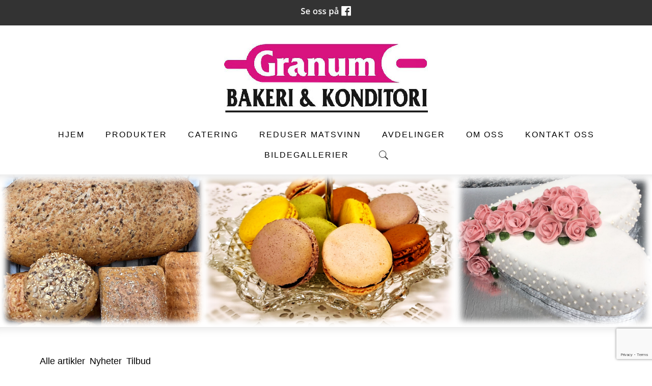

--- FILE ---
content_type: text/html; charset=UTF-8
request_url: https://www.granumbakeri.no/pasketilbud-8718a.html
body_size: 7086
content:
<!DOCTYPE html>
<!--[if lt IE 7]> <html class="no-js ie6" lang="no"> <![endif]-->
<!--[if IE 7]>    <html class="no-js ie7" lang="no"> <![endif]-->
<!--[if IE 8]>    <html class="no-js ie8" lang="no"> <![endif]-->
<!--[if IE 9]>    <html class="ie9" lang="no"> <![endif]-->
<!--[if gt IE 8]><!-->
<html class="no-js" lang="no">
<!--<![endif]-->
<head>
    <script>(function(H){H.className=H.className.replace(/\bno-js\b/,'js')})(document.documentElement)</script>
    <title>P&aring;sketilbud | Granum Bakeri - Et familiedrevet bakeri på Lillehammer</title>
    <meta name="viewport" content="width=device-width, initial-scale=1.0, minimum-scale=1.0">
    <meta http-equiv="Content-Type" content="text/html; charset=UTF-8">

    <!-- CMS code -->
    

    <style>
        body {
            font-family: Verdana, Geneva, sans-serif !important;            color: #000000 !important;        }
                h1, h2, h3, h4, h5, h6, .hgroup-title {
                color: #000000 !important;
        }
                        article a {
                color: #000000 !important;
        }
                                    </style>


    <style>
                body {
                padding-top: 50px !important;
        }
                    @media (max-width:500px) {
                            body {
                        padding-top: 100px !important;
                }
            
                #topline {
                        min-height: 100px !important;
                }

                #google_translate_element {
                        top: 50px;
                }
        }
        </style>

<link rel="canonical" href="https://www.granumbakeri.no/pasketilbud-8718a.html" />
<meta property="og:title" content="P&aring;sketilbud" />
<meta property="og:description" content="Wienerbr&oslash;d


Vi starter p&aring;sken tidlig med tilbud p&aring; wienerbr&oslash;d med appelsin og sjokoladebiter.
Kr 27 (ta med)
Kr 29 (spise hos oss)
I tillegg selger vi forskjellige p&aring;skefigurer i marsipan. ..."/>
<meta name="description" content="Wienerbr&oslash;d


Vi starter p&aring;sken tidlig med tilbud p&aring; wienerbr&oslash;d med appelsin og sjokoladebiter.
Kr 27 (ta med)
Kr 29 (spise hos oss)
I tillegg selger vi forskjellige p&aring;skefigurer i marsipan. ..."/>
<meta property="og:image" content="https://admin.mekke.no/thumbnail.php?img=/data/images/2361/2024/paske_2024.png&amp;h=354&amp;w=400"/>

<script src="https://ajax.googleapis.com/ajax/libs/jquery/1.12.4/jquery.min.js"></script>
<script src="https://code.jquery.com/jquery-migrate-1.4.1.min.js"></script>
<script src="https://admin.mekke.no/data/templates/master/01/js/bootstrap.min.js"></script>
<script src="https://admin.mekke.no/static/frontend/min/jquery.cycle.all.8d35710b66.js"></script>
<script src="https://admin.mekke.no/static/frontend/min/jquery.cookie.1e3faa7fc4.js"></script>
<script src="https://admin.mekke.no/static/frontend/min/jquery.carouFredSel-6.2.1-packed.72805fb6fa.js"></script>
<script src="https://admin.mekke.no/static/frontend/min/jquery.fancybox.pack.86ef27a7a7.js"></script>
<script src="https://admin.mekke.no/static/frontend/min/jquery.colorbox-min.fbb18aadcd.js"></script>
<script src="https://admin.mekke.no/static/frontend/min/jquery.magnific-popup.7d751993a4.js"></script>
<script src="https://www.google.com/recaptcha/api.js?render=6LcK5rkUAAAAAF8zMQMrhgTlv-2vW3Pwlp0UkSiX" async defer></script>
<script src="https://unpkg.com/imagesloaded@4.1/imagesloaded.pkgd.min.js"></script>
<script src="https://admin.mekke.no/static/frontend/min/mekke.7436b6f337.js"></script>

<link rel="stylesheet" href="https://admin.mekke.no/data/templates/master/01/css/bootstrap.min.css" media="screen">
<link rel="stylesheet" href="https://admin.mekke.no/static/frontend/min/colorbox.08d9e00000.css" media="screen">
<link rel="stylesheet" href="https://admin.mekke.no/frontend/fontawesome/css/fontawesome.css">
<link rel="stylesheet" href="https://admin.mekke.no/frontend/fontawesome/css/brands.css">
<link rel="stylesheet" href="https://admin.mekke.no/frontend/fontawesome/css/solid.css">
<link rel="stylesheet" href="https://admin.mekke.no/frontend/fontawesome/css/regular.css">
<link rel="stylesheet" href="https://admin.mekke.no/frontend/fontawesome/css/v4-font-face.css">
<link rel="stylesheet" href="https://admin.mekke.no/static/frontend/min/jquery.fancybox.c2d1fe1040.css" media="screen">
<link rel="stylesheet" href="https://admin.mekke.no/static/frontend/min/magnific-popup.18680a3e81.css">
<link rel="stylesheet" href="https://admin.mekke.no/static/frontend/min/mekke.6f00d88bdb.css" media="screen">
<link rel="stylesheet" href="https://mekke.no/GlobaleMalFiler/grid-v2.css">
<link rel="stylesheet" href="https://admin.mekke.no/frontend/print.css" media="print">

    <!-- /end CMS code -->


    <!-- jQuery<script type="text/javascript" src="https://admin.mekke.no/data/templates/master/01/js/jquery.js"></script>-->
    <!--<link href="https://admin.mekke.no/data/templates/master/01/css/bootstrap.min.css" media="screen" rel="stylesheet" type="text/css">
    <script type="text/javascript" src="https://admin.mekke.no/data/templates/master/01/js/bootstrap.min.js"></script>-->
    <link href="https://admin.mekke.no/data/templates/master/01/css/master.css?ver=1.2" media="screen" rel="stylesheet" type="text/css">

    <!-- Varianter -->
        <link href="https://admin.mekke.no/data/templates/master/01/css/layout-c.css" media="screen" rel="stylesheet" type="text/css">
    
        <link href="https://admin.mekke.no/data/templates/master/01/css/skin-1.css" media="screen" rel="stylesheet" type="text/css">
    
    
    <!-- CMS configured colors -->
    <style type="text/css">
        
                    article {
                background-color: white;
            }
        
            </style>
    <!-- /end CMS configured colors -->

    <!-- SmartMenus jQuery plugin -->
    <script type="text/javascript" src="https://admin.mekke.no/data/templates/master/01/js/smartmenu.jquery.js"></script>

    <!-- SmartMenus jQuery init -->
    <script type="text/javascript">
        $(function() {
            $('#main-menu').smartmenus && $('#main-menu').smartmenus({
                subMenusSubOffsetX: 1,
                subMenusSubOffsetY: -8
            });
        });
    </script>

    <script type="text/javascript" src="https://admin.mekke.no/data/templates/master/01/js/social.js"></script>

    <link rel="preconnect" href="https://fonts.googleapis.com">
    <link rel="preconnect" href="https://fonts.gstatic.com" crossorigin>
    <link href="https://fonts.googleapis.com/css?family=Open+Sans:300,300i,700" rel="stylesheet">
    <!-- <link href="https://maxcdn.bootstrapcdn.com/font-awesome/4.6.3/css/font-awesome.min.css" media="screen" rel="stylesheet" type="text/css"> -->

    <!-- HTML5 shim and Respond.js IE8 support of HTML5 elements and media queries -->
    <!--[if lt IE 9]>
        <script src="https://oss.maxcdn.com/html5shiv/3.7.2/html5shiv.min.js"></script>
        <script src="https://oss.maxcdn.com/respond/1.4.2/respond.min.js"></script>
        <link href="https://admin.mekke.no/data/templates/master/01/css/ie.css" media="screen" rel="stylesheet" type="text/css">
    <![endif]-->
    <!-- Custom user code -->
    <style>
table  { width:100%;  margin: 2em 0em;}
table , th { border: 1px solid #eee; border-collapse: collapse;  }
table tr:nth-child(even) { background-color: #f5f5f5; }
table tr:nth-child(odd) { background-color:#fff; }
th {
    text-align: center;
    background: #eee;
}
td {
    border-bottom: 1px dashed #96accd;
padding: 5px;
}
.image_link { border:0px; }
.hero {
    min-height: 300px;
}
footer {
    color: black;
    background: #ffe3d6;
}
h1 {
    color: #d8137f;
}
</style>

<!-- Google tag (gtag.js) -->
<script async src="https://www.googletagmanager.com/gtag/js?id=G-L6J86MSLK8"></script>
<script>
  window.dataLayer = window.dataLayer || [];
  function gtag(){dataLayer.push(arguments);}
  gtag('js', new Date());

  gtag('config', 'G-L6J86MSLK8');
</script>

<!-- Google tag (gtag.js) -->
<script async src="https://www.googletagmanager.com/gtag/js?id=G-K6S4R14QR8"></script>
<script>
  window.dataLayer = window.dataLayer || [];
  function gtag(){dataLayer.push(arguments);}
  gtag('js', new Date());

  gtag('config', 'G-K6S4R14QR8');
</script>

    <!-- /end custom user code -->
</head>
<body class="home-page">
    
<form id="hpedit-login" class="mfp-hide white-popup-block" action="https://admin.mekke.no/start.php" method="POST" style="color: black;">
    <input type="hidden" name="hpedit-login" value="1" />
    <input type="hidden" name="domain" value="2361" />
    <input type="hidden" name="next" value="/pasketilbud-8718a.html" />
    <h2>Logg inn</h2>
    <fieldset style="border: 0;" id="hp-login-fieldset">
        <p>Logg inn med ditt passord for &aring; redigere hjemmesiden!</p>
        <ol>
            <li>
                <input id="password" type="password" name="password" class="textbox">
            </li>
            <li>
                <input type="submit" name="login" value="Logg inn" class="button" style="border: 2px solid gray; border-radius: 2em; background: lightgray !important; color: black !important;">
                <button type="button" class="forgot" style="border: none !important; background: none !important; padding: 0 !important; text-decoration: underline !important; cursor: pointer !important; float: right; font-family: arial, sans-serif; color: black !important;">Glemt passord?</button>
            </li>
        </ol>
    </fieldset>
    <fieldset style="border: 0;" id="hp-forgotpassword-fieldset">
        <p>Skriv inn epostadressen din (må være den som er registrert på Mekke), og trykk på "Send meg passord" for å bli tilsendt nytt passord på epost.</p>
        <ol>
            <li>
                <input type="text" name="email" placeholder="E-postadresse" id="email">
            </li>
            <li>
                <input type="submit" name="forgotpassword" value="Send meg passord" class="button" style="border: 2px solid gray; border-radius: 2em; background: lightgray; color: black;">
                <button type="button" class="cancel" style="border: none !important; background: none !important; padding: 0 !important; text-decoration: underline !important; cursor: pointer !important; float: right; font-family: arial, sans-serif; color: black;">Tilbake</button>
            </li>
        </ol>
    </fieldset>
</form>


    <!--<link rel="stylesheet" href="https://admin.mekke.no/data/templates/master/01/js/magnific-popup.css" integrity="sha256-RdH19s+RN0bEXdaXsajztxnALYs/Z43H/Cdm1U4ar24=" crossorigin="anonymous" />
    <script src="https://admin.mekke.no/data/templates/master/01/js/jquery.magnific-popup.min.js" integrity="sha256-P93G0oq6PBPWTP1IR8Mz/0jHHUpaWL0aBJTKauisG7Q=" crossorigin="anonymous"></script>-->

    <!--[if lt IE 9]>
    <div class="ie-warning" style="">
    <i class="fa fa-exclamation-triangle" aria-hidden="true"></i>
    Din nettleser er <b>utdatert</b>, og nettstedet kan se rart ut. <a href="https://www.google.no/chrome/browser/desktop/">Her kan du oppdatere nettleseren din.</a>
    </div>
    <![endif]-->

    <p class="usability-skiptocontent"><a href="#article">Hopp til innhold</a></p>

    <!-- Topbar -->
    <section class="topbar">
        <div class="container">
            <!-- Toggle cart -->
            
            <div class="cart-area cart-empty">
                <button class="cart-toggle">
                    <span class="cart-icon fa fa-shopping-cart"></span>
                    <span class="cart-number">0</span>
                </button>
                <a href="/ordrebestilling.html" class="cart-checkout-link">Til kassen: kr 0</a>
            </div>
            <!-- /Toggle cart -->

            <!-- Cart -->
            <div class="cart-box">
                <!-- #cart -->
                <div id="cart" class="collapsable empty" style="display: none;">
    <div>
                </div>
        <div class="short_info">
            <div>
                <span class="inneholder">Inneholder </span>
                                    <span class="antall tom">ingen</span> varer
                                                    for totalt <span class="kr">kr </span><span class="sum">0.00</span>
                            </div>
            <div class="linker">
                <a href="#" id="toggle_cart">Vis handlevogn</a>
                eller
                                    <a href="/ordrebestilling.html">g&aring; til kassen</a>
                            </div>
        </div>
        <ul id="inline_cart">
                            <li><strong>Handlevognen er tom</strong></li>
                    </ul>
</div>
                <!-- /#cart -->
            </div><!-- /.cart-box -->
            <!-- /Cart -->
        </div><!-- .container -->
    </section><!-- .topbar -->

    
    <!-- Header -->
    <header class="">
        <div class="container">
            <div class="hgroup">
                
                                    <a href="/"><img src="https://admin.mekke.no/data/logos/2361.jpg?6e46b6535199741e6aecf85d829c582f" alt="Granum Bakeri AS" class="hgroup-logo" ></a>
                
                            </div>

            <nav id="main-nav" role="navigation">
                <!-- Mobile menu toggle button (hamburger/x icon) -->
                <input id="main-menu-state" type="checkbox" />

                <label class="main-menu-btn" for="main-menu-state">
                    <span class="main-menu-btn-icon"></span> <!--Toggle main menu visibility-->
                    <span class="menu-text">Meny</span>
                </label>

                                    <a href="#" id="searchtoggle-mobile" class="searchtoggle search-toggle-mobile"><span class="icon-search">S&oslash;k</span></a>
                
                <ul id="main-menu" class="menu">
                    
        <li class=" menu-first">
            <a
                href="/?show=1"
                                alt="Hjem"
            >
                                    Hjem                            </a>

                    </li>

                
        <li class=" ">
            <a
                href="/produkter-35445s.html?show=2"
                                alt="Produkter"
            >
                                    Produkter                            </a>

                    </li>

                
        <li class=" ">
            <a
                href="/catering-37940s.html?show=3"
                                alt="Catering"
            >
                                    Catering                            </a>

                    </li>

                
        <li class=" ">
            <a
                href="/reduser-matsvinn-35443s.html?show=4"
                                alt="Reduser matsvinn"
            >
                                    Reduser matsvinn                            </a>

                    </li>

                
        <li class=" ">
            <a
                href="/avdelinger-20590s.html?show=5"
                                alt="Avdelinger"
            >
                                    Avdelinger                            </a>

                    </li>

                
        <li class=" ">
            <a
                href="/om-oss-20560s.html?show=6"
                                alt="Om oss"
            >
                                    Om oss                            </a>

                    </li>

                
        <li class=" ">
            <a
                href="/kontakt-oss-20594s.html?show=7"
                                alt="Kontakt oss"
            >
                                    Kontakt oss                            </a>

                    </li>

                
        <li class=" ">
            <a
                href="/galleri.html?show=8"
                                alt="Bildegallerier"
            >
                                    Bildegallerier                            </a>

                    </li>

                                                            <li class="menu-item-search-toggle">
                            <button id="searchtoggle" class="searchtoggle search-toggle-desktop">
                                <span class="icon-search">S&oslash;k</span>
                            </button>
                        </li>
                                    </ul>
            </nav>
        </div><!-- /.container -->

        <div class="container">
                            <!-- Search -->
                <div id="searchbar" class="searchbar">
                    <form method="GET" action="/search">
                        <button type="submit" id="searchsubmit" class="icon-search" value="S&oslash;k"></button>
                        <input type="text" name="search" id="s" placeholder="Hva leter du etter?" autocomplete="off">
                    </form>
                </div>
                <!-- /searchbar -->
                    </div><!-- /.container -->

            </header>
    <!-- /Header -->

    <!-- Hero -->
        <div class="
        hero-wrapper
            " style="
        min-height: 300px;
        height: 300px;
    ">
        <div class="edit_warning header"></div>
        <section class="hero"></section>
        <style>
                        /*@media (max-width: 480px) {
                .hero-wrapper .hero {
                    background-image: url(https://admin.mekke.no/thumbnail.php?w=480&img=/data/images//2361/Bilde1.png) !important;
                }
            }

            @media (min-width: 481px) {*/
                .hero-wrapper .hero {
                    background-image: url(https://admin.mekke.no/data/images//2361/Bilde1.png) !important;
                }
            /*}*/
        </style>

            </div>
<!-- /Hero -->

<div class="clearfix"></div>

    <article>
        <div class="container">
                            <!-- Sidebar layout -->
                <!-- Content start-->
                    <ul class="article-categories-top">
        <li>
            <a href="artikler.html">Alle artikler</a>
        </li>
                    <li>
                <a href="nyheter-307ak.html">Nyheter</a>
            </li>
                    <li>
                <a href="tilbud-308ak.html">Tilbud</a>
            </li>
            </ul>

<style>
    .article-page>figure {
            clear: right;
            float: right;
            margin: 5px;
            max-width: 50%;
            text-align: center;
            font-style: italic;
    }
</style>

<div class="article-page ">
            <h1>Påsketilbud</h1>

            <div class="article-categories">
        <i class="category">
                                            <a href="/tilbud-308ak.html">Tilbud</a>                    </i>
    </div>


                    <p class="mekke_text"><i>11. mars 2024</i></p>
        
                    <br>
        
                    <br>
                <h1>Wienerbrød</h1>
<div class="row-fluid">
<div class="span6">
<p>Vi starter påsken tidlig med tilbud på wienerbrød med appelsin og sjokoladebiter.</p>
<p>Kr 27 (ta med)</p>
<p>Kr 29 (spise hos oss)</p>
<p>I tillegg selger vi forskjellige påskefigurer i marsipan.</p>
</div>
<div class="span6">
<p><img src="https://admin.mekke.no/thumbnail.php?img=/data/images/2361/2024/paske_2024.png&amp;h=354&amp;w=400" alt="Bilderamme" width="400" height="354" class="zoom" data-mce-thumbnailer="true"></p>
</div>
</div>
<p> </p>        <br><br>
    </div>

<div style="clear: both;"></div><div id="social_wrap" style="margin-top: 2em;"><a href="#" onclick="$('#tipsvenn').toggle(); return false">Del denne siden med andre!</a><br>


<div id="tipsvenn" style="display: none;">
    <form action="/post/tipsvenn" method="POST">
        <input type="hidden" name="return_to" value="/pasketilbud-8718a.html">
        <input type="hidden" name="kapsja" value="nono" id="tipsvenn_kapsja" />
        <table border="0" cellspacing="3" cellpadding="3">
            <tr>
                <td><label for="tips_fra_navn">Ditt navn:</label></td>
                <td><input type="text" id="tips_fra_navn" name="fra_navn" value="" style="width: 130px; border: 1px solid gray;"></td>
            </tr>
            <tr>
                <td><label for="tips_fra_epost">Din epost:</label></td>
                <td><input type="text" id="tips_fra_epost" name="fra_epost" value="" style="width: 130px; border: 1px solid gray;"></td>
            </tr>
            <tr>
                <td><label for="tips_til_navn">Mottakers navn:</label></td>
                <td><input type="text" id="tips_til_navn" name="til_navn" value="" style="width: 130px; border: 1px solid gray;"></td>
            </tr>
            <tr>
                <td><label for="tips_til_epost">Mottakers epost:</label></td>
                <td><input type="text" id="tips_til_epost" name="til_epost" value="" style="width: 130px; border: 1px solid gray;"></td>
            </tr>
        </table>
        <input type="hidden" name="action" value="tipsvenn">
        <input type="submit" name="btn_tipsvenn" value="Tips venn!">

        <input type="hidden" name="recaptcha-token" class="recaptcha-token" value="" />
    </form>

    <script type="text/javascript">
        document.getElementById('tipsvenn_kapsja').value = 'yesyes';
    </script>
</div>
<br><a href="https://www.facebook.com/share.php?u=https%3A%2F%2Fwww.granumbakeri.no%2Fpasketilbud-8718a.html"><img src="https://admin.mekke.no/share_facebook.jpg" alt="Share on Facebook" style="border: 0; width:20px;"></a><a href="https://twitter.com/home?status=https%3A%2F%2Fwww.granumbakeri.no%2Fpasketilbud-8718a.html"><img src="https://admin.mekke.no/share_twitter.png" alt="Share on Twitter" style="border: 0; width:20px;"></a><br><iframe src="https://www.facebook.com/plugins/like.php?href=https%3A%2F%2Fwww.granumbakeri.no%2Fpasketilbud-8718a.html&amp;locale=nb_NO&amp;layout=standard&amp;show_faces=true&amp;width=450&amp;action=like&amp;colorscheme=light&amp;height=80" scrolling="no" frameborder="0" style="border:none; overflow:hidden; width:450px; height:24px;" allowTransparency="true"></iframe></div><div id="topline" style="display: block;">
        <div id="facebook_toggle-wrapper">
        <input name="facebook" id="facebook-toggle" type="button" value="Facebook" />

        <div id="facebookwrapper">
            <iframe id="facebook-iframe" src="https://www.facebook.com/plugins/likebox.php?href=https://www.facebook.com/Granum-Bakeri-AS-110736918963520/&amp;width&amp;height=395&amp;colorscheme=light&amp;show_faces=false&amp;header=false&amp;stream=true&amp;show_border=false&amp;appId=550189675002291" scrolling="no" frameborder="0" style="border:none; overflow:hidden; height:395px;" allowTransparency="true" onload="console.log('Feed loaded'); check_feed_loaded()"></iframe>
            <div id="fallback-link" style="display: none;">
                <p>Klarte ikke å laste inn Facebook-feeden.<br /><a href="https://www.facebook.com/Granum-Bakeri-AS-110736918963520/" target="_blank">Klikk her for å gå til Facebook-siden vår!</a></p>
            </div>
        </div>
    </div>
    <script type="text/javascript">
        function check_feed_loaded() {
                let iframe = document.getElementById("facebook-iframe");
                let fallback_link = document.getElementById("fallback-link");
                let content_loaded = false;

                try {
                        let iframe_content = iframe.contentDocument || iframe.contentWindow.document;
                        content_loaded = iframe_content && iframe_content.body.innerHTML !== "";
                    } catch(e) {
                        content_loaded = true; /* error due to attempted CORS access, which means the iframe is loaded successfully */
                }

                if (!content_loaded) {
                        iframe.style.display = "none";
                        fallback_link.style.display = "block";
                        //console.log("Couldn't load iframe");
                    } else {
                        iframe.style.display = "block";
                        fallback_link.style.display = "none";
                        //console.log("Loaded iframe successfully");
                }
        }

        check_feed_loaded();
        setTimeout(check_feed_loaded, 2000);
        setTimeout(check_feed_loaded, 5000);
    </script>
            <div id="google_translate_element"></div>
    <script type="text/javascript">
        function googleTranslateElementInit() {
            new google.translate.TranslateElement({pageLanguage: 'no'}, 'google_translate_element');
        }
    </script>

    <script type="text/javascript" src="https://translate.google.com/translate_a/element.js?cb=googleTranslateElementInit"></script>
    </div>

                <!-- Content end -->
                <!-- / Sidebar layout -->
                    </div><!-- /.container -->
    </article>

    <!-- Footer -->
    <footer>
        <div class="container">
            <div class="row-fluid" itemscope itemtype="http://schema.org/LocalBusiness">
                                    <div class="span3 profile">
                        <address>
                            <i class="fa fa-home" aria-hidden="true"></i>
                            <span itemprop="name">Granum Bakeri AS</span><br />                            <span itemprop="streetAddress">Storgata 112</span><br />                            <span itemprop="addressRegion">2615 LILLEHAMMER</span>

                            
                            
                            <br /><br />Org. 971004800                        </address>
                    </div>
                
                                    <div class="span3 footercontact">
                        <address>
                            <i class="fa fa-phone" aria-hidden="true"></i>
                            <span itemprop="telephone" class="phone"><a href="tel:61263810">61263810</a></span>                                                    </address>
                    </div>
                
                                    <div class="span3">
                        <address>
                            <i class="fa fa-envelope" aria-hidden="true"></i>
                            <span itemprop="email" class="email"><a href="mailto:hilde@granumbakeri.no">hilde@granumbakeri.no</a></span>                                                    </address>
                    </div>
                
                <div class="span3">
                                            <button name="social" id="socialTrigger"><i class="fa fa-share-square" aria-hidden="true"></i> Del nettside</button>
                    					<div class="logo_footer" style="display: none;"><a href="/"><img itemprop="image" src="https://admin.mekke.no/data/logos/2361.jpg?6e46b6535199741e6aecf85d829c582f" alt="Granum Bakeri AS" class="hgroup-logo" ></a></div>
                </div>
            </div>
        </div><!-- /.container -->





    </footer>
    <!-- /Footer -->



    

            <div class="mekke-credit">
            <p style="font-size: .8em; margin-bottom: 2em">
                <a id="hpedit-login-a" class="popup-with-form" href="#hpedit-login">Logg inn</a>
            </p>
        </div>
    


    <script type="text/javascript">
    $(function(){
        var $searchbar  = $('#searchbar');

        $('.searchtoggle').on('click', function(e) {
            e.preventDefault();

            var $searchlink = $(this).find('span');

            if (!$searchbar.is(":visible")) {
                // if invisible we switch the icon to appear collapsable
                $searchlink.removeClass('icon-search-plus').addClass('icon-search-minus');
            } else {
                // if visible we switch the icon to appear as a toggle
                $searchlink.removeClass('icon-search-minus').addClass('icon-search-plus');
            }

            $searchbar.slideToggle(300, function(){
                // callback after search bar animation
            });
        });

        $('#searchform').submit(function(e){
            e.preventDefault(); // stop form submission
        });
    });
    </script>

    <script type="text/javascript">
        $(".cart-toggle").click(function(){
            $(".cart-box").slideToggle(300);
        });

        $(".login-toggle").click(function(){
            $(".login-box").slideToggle(300);
        });

        $('a img').parent('a').addClass('image_link');
    </script>

    <script type="text/javascript">
        $('[placeholder]').focus(function() {
            var input = $(this);
            if (input.val() == input.attr('placeholder')) {
                input.val('');
                input.removeClass('mekke_placeholder');
            }
        }).blur(function() {
            var input = $(this);
            if (input.val() == '' || input.val() == input.attr('placeholder')) {
                input.addClass('mekke_placeholder');
                input.val(input.attr('placeholder'));
            }
        }).blur().parents('form').submit(function() {
            $(this).find('[placeholder]').each(function() {
                var input = $(this);
                if (input.val() == input.attr('placeholder')) {
                    input.val('');
                }
            })
        });
    </script>
    <!-- /Scripts -->


    <!-- CMS code -->
    <!-- Put stuff here -->
    <!-- /end CMS code -->

    
</body>
</html>


--- FILE ---
content_type: text/html; charset=utf-8
request_url: https://www.google.com/recaptcha/api2/anchor?ar=1&k=6LcK5rkUAAAAAF8zMQMrhgTlv-2vW3Pwlp0UkSiX&co=aHR0cHM6Ly93d3cuZ3JhbnVtYmFrZXJpLm5vOjQ0Mw..&hl=en&v=PoyoqOPhxBO7pBk68S4YbpHZ&size=invisible&anchor-ms=40000&execute-ms=30000&cb=6yh40x3o1ymi
body_size: 48693
content:
<!DOCTYPE HTML><html dir="ltr" lang="en"><head><meta http-equiv="Content-Type" content="text/html; charset=UTF-8">
<meta http-equiv="X-UA-Compatible" content="IE=edge">
<title>reCAPTCHA</title>
<style type="text/css">
/* cyrillic-ext */
@font-face {
  font-family: 'Roboto';
  font-style: normal;
  font-weight: 400;
  font-stretch: 100%;
  src: url(//fonts.gstatic.com/s/roboto/v48/KFO7CnqEu92Fr1ME7kSn66aGLdTylUAMa3GUBHMdazTgWw.woff2) format('woff2');
  unicode-range: U+0460-052F, U+1C80-1C8A, U+20B4, U+2DE0-2DFF, U+A640-A69F, U+FE2E-FE2F;
}
/* cyrillic */
@font-face {
  font-family: 'Roboto';
  font-style: normal;
  font-weight: 400;
  font-stretch: 100%;
  src: url(//fonts.gstatic.com/s/roboto/v48/KFO7CnqEu92Fr1ME7kSn66aGLdTylUAMa3iUBHMdazTgWw.woff2) format('woff2');
  unicode-range: U+0301, U+0400-045F, U+0490-0491, U+04B0-04B1, U+2116;
}
/* greek-ext */
@font-face {
  font-family: 'Roboto';
  font-style: normal;
  font-weight: 400;
  font-stretch: 100%;
  src: url(//fonts.gstatic.com/s/roboto/v48/KFO7CnqEu92Fr1ME7kSn66aGLdTylUAMa3CUBHMdazTgWw.woff2) format('woff2');
  unicode-range: U+1F00-1FFF;
}
/* greek */
@font-face {
  font-family: 'Roboto';
  font-style: normal;
  font-weight: 400;
  font-stretch: 100%;
  src: url(//fonts.gstatic.com/s/roboto/v48/KFO7CnqEu92Fr1ME7kSn66aGLdTylUAMa3-UBHMdazTgWw.woff2) format('woff2');
  unicode-range: U+0370-0377, U+037A-037F, U+0384-038A, U+038C, U+038E-03A1, U+03A3-03FF;
}
/* math */
@font-face {
  font-family: 'Roboto';
  font-style: normal;
  font-weight: 400;
  font-stretch: 100%;
  src: url(//fonts.gstatic.com/s/roboto/v48/KFO7CnqEu92Fr1ME7kSn66aGLdTylUAMawCUBHMdazTgWw.woff2) format('woff2');
  unicode-range: U+0302-0303, U+0305, U+0307-0308, U+0310, U+0312, U+0315, U+031A, U+0326-0327, U+032C, U+032F-0330, U+0332-0333, U+0338, U+033A, U+0346, U+034D, U+0391-03A1, U+03A3-03A9, U+03B1-03C9, U+03D1, U+03D5-03D6, U+03F0-03F1, U+03F4-03F5, U+2016-2017, U+2034-2038, U+203C, U+2040, U+2043, U+2047, U+2050, U+2057, U+205F, U+2070-2071, U+2074-208E, U+2090-209C, U+20D0-20DC, U+20E1, U+20E5-20EF, U+2100-2112, U+2114-2115, U+2117-2121, U+2123-214F, U+2190, U+2192, U+2194-21AE, U+21B0-21E5, U+21F1-21F2, U+21F4-2211, U+2213-2214, U+2216-22FF, U+2308-230B, U+2310, U+2319, U+231C-2321, U+2336-237A, U+237C, U+2395, U+239B-23B7, U+23D0, U+23DC-23E1, U+2474-2475, U+25AF, U+25B3, U+25B7, U+25BD, U+25C1, U+25CA, U+25CC, U+25FB, U+266D-266F, U+27C0-27FF, U+2900-2AFF, U+2B0E-2B11, U+2B30-2B4C, U+2BFE, U+3030, U+FF5B, U+FF5D, U+1D400-1D7FF, U+1EE00-1EEFF;
}
/* symbols */
@font-face {
  font-family: 'Roboto';
  font-style: normal;
  font-weight: 400;
  font-stretch: 100%;
  src: url(//fonts.gstatic.com/s/roboto/v48/KFO7CnqEu92Fr1ME7kSn66aGLdTylUAMaxKUBHMdazTgWw.woff2) format('woff2');
  unicode-range: U+0001-000C, U+000E-001F, U+007F-009F, U+20DD-20E0, U+20E2-20E4, U+2150-218F, U+2190, U+2192, U+2194-2199, U+21AF, U+21E6-21F0, U+21F3, U+2218-2219, U+2299, U+22C4-22C6, U+2300-243F, U+2440-244A, U+2460-24FF, U+25A0-27BF, U+2800-28FF, U+2921-2922, U+2981, U+29BF, U+29EB, U+2B00-2BFF, U+4DC0-4DFF, U+FFF9-FFFB, U+10140-1018E, U+10190-1019C, U+101A0, U+101D0-101FD, U+102E0-102FB, U+10E60-10E7E, U+1D2C0-1D2D3, U+1D2E0-1D37F, U+1F000-1F0FF, U+1F100-1F1AD, U+1F1E6-1F1FF, U+1F30D-1F30F, U+1F315, U+1F31C, U+1F31E, U+1F320-1F32C, U+1F336, U+1F378, U+1F37D, U+1F382, U+1F393-1F39F, U+1F3A7-1F3A8, U+1F3AC-1F3AF, U+1F3C2, U+1F3C4-1F3C6, U+1F3CA-1F3CE, U+1F3D4-1F3E0, U+1F3ED, U+1F3F1-1F3F3, U+1F3F5-1F3F7, U+1F408, U+1F415, U+1F41F, U+1F426, U+1F43F, U+1F441-1F442, U+1F444, U+1F446-1F449, U+1F44C-1F44E, U+1F453, U+1F46A, U+1F47D, U+1F4A3, U+1F4B0, U+1F4B3, U+1F4B9, U+1F4BB, U+1F4BF, U+1F4C8-1F4CB, U+1F4D6, U+1F4DA, U+1F4DF, U+1F4E3-1F4E6, U+1F4EA-1F4ED, U+1F4F7, U+1F4F9-1F4FB, U+1F4FD-1F4FE, U+1F503, U+1F507-1F50B, U+1F50D, U+1F512-1F513, U+1F53E-1F54A, U+1F54F-1F5FA, U+1F610, U+1F650-1F67F, U+1F687, U+1F68D, U+1F691, U+1F694, U+1F698, U+1F6AD, U+1F6B2, U+1F6B9-1F6BA, U+1F6BC, U+1F6C6-1F6CF, U+1F6D3-1F6D7, U+1F6E0-1F6EA, U+1F6F0-1F6F3, U+1F6F7-1F6FC, U+1F700-1F7FF, U+1F800-1F80B, U+1F810-1F847, U+1F850-1F859, U+1F860-1F887, U+1F890-1F8AD, U+1F8B0-1F8BB, U+1F8C0-1F8C1, U+1F900-1F90B, U+1F93B, U+1F946, U+1F984, U+1F996, U+1F9E9, U+1FA00-1FA6F, U+1FA70-1FA7C, U+1FA80-1FA89, U+1FA8F-1FAC6, U+1FACE-1FADC, U+1FADF-1FAE9, U+1FAF0-1FAF8, U+1FB00-1FBFF;
}
/* vietnamese */
@font-face {
  font-family: 'Roboto';
  font-style: normal;
  font-weight: 400;
  font-stretch: 100%;
  src: url(//fonts.gstatic.com/s/roboto/v48/KFO7CnqEu92Fr1ME7kSn66aGLdTylUAMa3OUBHMdazTgWw.woff2) format('woff2');
  unicode-range: U+0102-0103, U+0110-0111, U+0128-0129, U+0168-0169, U+01A0-01A1, U+01AF-01B0, U+0300-0301, U+0303-0304, U+0308-0309, U+0323, U+0329, U+1EA0-1EF9, U+20AB;
}
/* latin-ext */
@font-face {
  font-family: 'Roboto';
  font-style: normal;
  font-weight: 400;
  font-stretch: 100%;
  src: url(//fonts.gstatic.com/s/roboto/v48/KFO7CnqEu92Fr1ME7kSn66aGLdTylUAMa3KUBHMdazTgWw.woff2) format('woff2');
  unicode-range: U+0100-02BA, U+02BD-02C5, U+02C7-02CC, U+02CE-02D7, U+02DD-02FF, U+0304, U+0308, U+0329, U+1D00-1DBF, U+1E00-1E9F, U+1EF2-1EFF, U+2020, U+20A0-20AB, U+20AD-20C0, U+2113, U+2C60-2C7F, U+A720-A7FF;
}
/* latin */
@font-face {
  font-family: 'Roboto';
  font-style: normal;
  font-weight: 400;
  font-stretch: 100%;
  src: url(//fonts.gstatic.com/s/roboto/v48/KFO7CnqEu92Fr1ME7kSn66aGLdTylUAMa3yUBHMdazQ.woff2) format('woff2');
  unicode-range: U+0000-00FF, U+0131, U+0152-0153, U+02BB-02BC, U+02C6, U+02DA, U+02DC, U+0304, U+0308, U+0329, U+2000-206F, U+20AC, U+2122, U+2191, U+2193, U+2212, U+2215, U+FEFF, U+FFFD;
}
/* cyrillic-ext */
@font-face {
  font-family: 'Roboto';
  font-style: normal;
  font-weight: 500;
  font-stretch: 100%;
  src: url(//fonts.gstatic.com/s/roboto/v48/KFO7CnqEu92Fr1ME7kSn66aGLdTylUAMa3GUBHMdazTgWw.woff2) format('woff2');
  unicode-range: U+0460-052F, U+1C80-1C8A, U+20B4, U+2DE0-2DFF, U+A640-A69F, U+FE2E-FE2F;
}
/* cyrillic */
@font-face {
  font-family: 'Roboto';
  font-style: normal;
  font-weight: 500;
  font-stretch: 100%;
  src: url(//fonts.gstatic.com/s/roboto/v48/KFO7CnqEu92Fr1ME7kSn66aGLdTylUAMa3iUBHMdazTgWw.woff2) format('woff2');
  unicode-range: U+0301, U+0400-045F, U+0490-0491, U+04B0-04B1, U+2116;
}
/* greek-ext */
@font-face {
  font-family: 'Roboto';
  font-style: normal;
  font-weight: 500;
  font-stretch: 100%;
  src: url(//fonts.gstatic.com/s/roboto/v48/KFO7CnqEu92Fr1ME7kSn66aGLdTylUAMa3CUBHMdazTgWw.woff2) format('woff2');
  unicode-range: U+1F00-1FFF;
}
/* greek */
@font-face {
  font-family: 'Roboto';
  font-style: normal;
  font-weight: 500;
  font-stretch: 100%;
  src: url(//fonts.gstatic.com/s/roboto/v48/KFO7CnqEu92Fr1ME7kSn66aGLdTylUAMa3-UBHMdazTgWw.woff2) format('woff2');
  unicode-range: U+0370-0377, U+037A-037F, U+0384-038A, U+038C, U+038E-03A1, U+03A3-03FF;
}
/* math */
@font-face {
  font-family: 'Roboto';
  font-style: normal;
  font-weight: 500;
  font-stretch: 100%;
  src: url(//fonts.gstatic.com/s/roboto/v48/KFO7CnqEu92Fr1ME7kSn66aGLdTylUAMawCUBHMdazTgWw.woff2) format('woff2');
  unicode-range: U+0302-0303, U+0305, U+0307-0308, U+0310, U+0312, U+0315, U+031A, U+0326-0327, U+032C, U+032F-0330, U+0332-0333, U+0338, U+033A, U+0346, U+034D, U+0391-03A1, U+03A3-03A9, U+03B1-03C9, U+03D1, U+03D5-03D6, U+03F0-03F1, U+03F4-03F5, U+2016-2017, U+2034-2038, U+203C, U+2040, U+2043, U+2047, U+2050, U+2057, U+205F, U+2070-2071, U+2074-208E, U+2090-209C, U+20D0-20DC, U+20E1, U+20E5-20EF, U+2100-2112, U+2114-2115, U+2117-2121, U+2123-214F, U+2190, U+2192, U+2194-21AE, U+21B0-21E5, U+21F1-21F2, U+21F4-2211, U+2213-2214, U+2216-22FF, U+2308-230B, U+2310, U+2319, U+231C-2321, U+2336-237A, U+237C, U+2395, U+239B-23B7, U+23D0, U+23DC-23E1, U+2474-2475, U+25AF, U+25B3, U+25B7, U+25BD, U+25C1, U+25CA, U+25CC, U+25FB, U+266D-266F, U+27C0-27FF, U+2900-2AFF, U+2B0E-2B11, U+2B30-2B4C, U+2BFE, U+3030, U+FF5B, U+FF5D, U+1D400-1D7FF, U+1EE00-1EEFF;
}
/* symbols */
@font-face {
  font-family: 'Roboto';
  font-style: normal;
  font-weight: 500;
  font-stretch: 100%;
  src: url(//fonts.gstatic.com/s/roboto/v48/KFO7CnqEu92Fr1ME7kSn66aGLdTylUAMaxKUBHMdazTgWw.woff2) format('woff2');
  unicode-range: U+0001-000C, U+000E-001F, U+007F-009F, U+20DD-20E0, U+20E2-20E4, U+2150-218F, U+2190, U+2192, U+2194-2199, U+21AF, U+21E6-21F0, U+21F3, U+2218-2219, U+2299, U+22C4-22C6, U+2300-243F, U+2440-244A, U+2460-24FF, U+25A0-27BF, U+2800-28FF, U+2921-2922, U+2981, U+29BF, U+29EB, U+2B00-2BFF, U+4DC0-4DFF, U+FFF9-FFFB, U+10140-1018E, U+10190-1019C, U+101A0, U+101D0-101FD, U+102E0-102FB, U+10E60-10E7E, U+1D2C0-1D2D3, U+1D2E0-1D37F, U+1F000-1F0FF, U+1F100-1F1AD, U+1F1E6-1F1FF, U+1F30D-1F30F, U+1F315, U+1F31C, U+1F31E, U+1F320-1F32C, U+1F336, U+1F378, U+1F37D, U+1F382, U+1F393-1F39F, U+1F3A7-1F3A8, U+1F3AC-1F3AF, U+1F3C2, U+1F3C4-1F3C6, U+1F3CA-1F3CE, U+1F3D4-1F3E0, U+1F3ED, U+1F3F1-1F3F3, U+1F3F5-1F3F7, U+1F408, U+1F415, U+1F41F, U+1F426, U+1F43F, U+1F441-1F442, U+1F444, U+1F446-1F449, U+1F44C-1F44E, U+1F453, U+1F46A, U+1F47D, U+1F4A3, U+1F4B0, U+1F4B3, U+1F4B9, U+1F4BB, U+1F4BF, U+1F4C8-1F4CB, U+1F4D6, U+1F4DA, U+1F4DF, U+1F4E3-1F4E6, U+1F4EA-1F4ED, U+1F4F7, U+1F4F9-1F4FB, U+1F4FD-1F4FE, U+1F503, U+1F507-1F50B, U+1F50D, U+1F512-1F513, U+1F53E-1F54A, U+1F54F-1F5FA, U+1F610, U+1F650-1F67F, U+1F687, U+1F68D, U+1F691, U+1F694, U+1F698, U+1F6AD, U+1F6B2, U+1F6B9-1F6BA, U+1F6BC, U+1F6C6-1F6CF, U+1F6D3-1F6D7, U+1F6E0-1F6EA, U+1F6F0-1F6F3, U+1F6F7-1F6FC, U+1F700-1F7FF, U+1F800-1F80B, U+1F810-1F847, U+1F850-1F859, U+1F860-1F887, U+1F890-1F8AD, U+1F8B0-1F8BB, U+1F8C0-1F8C1, U+1F900-1F90B, U+1F93B, U+1F946, U+1F984, U+1F996, U+1F9E9, U+1FA00-1FA6F, U+1FA70-1FA7C, U+1FA80-1FA89, U+1FA8F-1FAC6, U+1FACE-1FADC, U+1FADF-1FAE9, U+1FAF0-1FAF8, U+1FB00-1FBFF;
}
/* vietnamese */
@font-face {
  font-family: 'Roboto';
  font-style: normal;
  font-weight: 500;
  font-stretch: 100%;
  src: url(//fonts.gstatic.com/s/roboto/v48/KFO7CnqEu92Fr1ME7kSn66aGLdTylUAMa3OUBHMdazTgWw.woff2) format('woff2');
  unicode-range: U+0102-0103, U+0110-0111, U+0128-0129, U+0168-0169, U+01A0-01A1, U+01AF-01B0, U+0300-0301, U+0303-0304, U+0308-0309, U+0323, U+0329, U+1EA0-1EF9, U+20AB;
}
/* latin-ext */
@font-face {
  font-family: 'Roboto';
  font-style: normal;
  font-weight: 500;
  font-stretch: 100%;
  src: url(//fonts.gstatic.com/s/roboto/v48/KFO7CnqEu92Fr1ME7kSn66aGLdTylUAMa3KUBHMdazTgWw.woff2) format('woff2');
  unicode-range: U+0100-02BA, U+02BD-02C5, U+02C7-02CC, U+02CE-02D7, U+02DD-02FF, U+0304, U+0308, U+0329, U+1D00-1DBF, U+1E00-1E9F, U+1EF2-1EFF, U+2020, U+20A0-20AB, U+20AD-20C0, U+2113, U+2C60-2C7F, U+A720-A7FF;
}
/* latin */
@font-face {
  font-family: 'Roboto';
  font-style: normal;
  font-weight: 500;
  font-stretch: 100%;
  src: url(//fonts.gstatic.com/s/roboto/v48/KFO7CnqEu92Fr1ME7kSn66aGLdTylUAMa3yUBHMdazQ.woff2) format('woff2');
  unicode-range: U+0000-00FF, U+0131, U+0152-0153, U+02BB-02BC, U+02C6, U+02DA, U+02DC, U+0304, U+0308, U+0329, U+2000-206F, U+20AC, U+2122, U+2191, U+2193, U+2212, U+2215, U+FEFF, U+FFFD;
}
/* cyrillic-ext */
@font-face {
  font-family: 'Roboto';
  font-style: normal;
  font-weight: 900;
  font-stretch: 100%;
  src: url(//fonts.gstatic.com/s/roboto/v48/KFO7CnqEu92Fr1ME7kSn66aGLdTylUAMa3GUBHMdazTgWw.woff2) format('woff2');
  unicode-range: U+0460-052F, U+1C80-1C8A, U+20B4, U+2DE0-2DFF, U+A640-A69F, U+FE2E-FE2F;
}
/* cyrillic */
@font-face {
  font-family: 'Roboto';
  font-style: normal;
  font-weight: 900;
  font-stretch: 100%;
  src: url(//fonts.gstatic.com/s/roboto/v48/KFO7CnqEu92Fr1ME7kSn66aGLdTylUAMa3iUBHMdazTgWw.woff2) format('woff2');
  unicode-range: U+0301, U+0400-045F, U+0490-0491, U+04B0-04B1, U+2116;
}
/* greek-ext */
@font-face {
  font-family: 'Roboto';
  font-style: normal;
  font-weight: 900;
  font-stretch: 100%;
  src: url(//fonts.gstatic.com/s/roboto/v48/KFO7CnqEu92Fr1ME7kSn66aGLdTylUAMa3CUBHMdazTgWw.woff2) format('woff2');
  unicode-range: U+1F00-1FFF;
}
/* greek */
@font-face {
  font-family: 'Roboto';
  font-style: normal;
  font-weight: 900;
  font-stretch: 100%;
  src: url(//fonts.gstatic.com/s/roboto/v48/KFO7CnqEu92Fr1ME7kSn66aGLdTylUAMa3-UBHMdazTgWw.woff2) format('woff2');
  unicode-range: U+0370-0377, U+037A-037F, U+0384-038A, U+038C, U+038E-03A1, U+03A3-03FF;
}
/* math */
@font-face {
  font-family: 'Roboto';
  font-style: normal;
  font-weight: 900;
  font-stretch: 100%;
  src: url(//fonts.gstatic.com/s/roboto/v48/KFO7CnqEu92Fr1ME7kSn66aGLdTylUAMawCUBHMdazTgWw.woff2) format('woff2');
  unicode-range: U+0302-0303, U+0305, U+0307-0308, U+0310, U+0312, U+0315, U+031A, U+0326-0327, U+032C, U+032F-0330, U+0332-0333, U+0338, U+033A, U+0346, U+034D, U+0391-03A1, U+03A3-03A9, U+03B1-03C9, U+03D1, U+03D5-03D6, U+03F0-03F1, U+03F4-03F5, U+2016-2017, U+2034-2038, U+203C, U+2040, U+2043, U+2047, U+2050, U+2057, U+205F, U+2070-2071, U+2074-208E, U+2090-209C, U+20D0-20DC, U+20E1, U+20E5-20EF, U+2100-2112, U+2114-2115, U+2117-2121, U+2123-214F, U+2190, U+2192, U+2194-21AE, U+21B0-21E5, U+21F1-21F2, U+21F4-2211, U+2213-2214, U+2216-22FF, U+2308-230B, U+2310, U+2319, U+231C-2321, U+2336-237A, U+237C, U+2395, U+239B-23B7, U+23D0, U+23DC-23E1, U+2474-2475, U+25AF, U+25B3, U+25B7, U+25BD, U+25C1, U+25CA, U+25CC, U+25FB, U+266D-266F, U+27C0-27FF, U+2900-2AFF, U+2B0E-2B11, U+2B30-2B4C, U+2BFE, U+3030, U+FF5B, U+FF5D, U+1D400-1D7FF, U+1EE00-1EEFF;
}
/* symbols */
@font-face {
  font-family: 'Roboto';
  font-style: normal;
  font-weight: 900;
  font-stretch: 100%;
  src: url(//fonts.gstatic.com/s/roboto/v48/KFO7CnqEu92Fr1ME7kSn66aGLdTylUAMaxKUBHMdazTgWw.woff2) format('woff2');
  unicode-range: U+0001-000C, U+000E-001F, U+007F-009F, U+20DD-20E0, U+20E2-20E4, U+2150-218F, U+2190, U+2192, U+2194-2199, U+21AF, U+21E6-21F0, U+21F3, U+2218-2219, U+2299, U+22C4-22C6, U+2300-243F, U+2440-244A, U+2460-24FF, U+25A0-27BF, U+2800-28FF, U+2921-2922, U+2981, U+29BF, U+29EB, U+2B00-2BFF, U+4DC0-4DFF, U+FFF9-FFFB, U+10140-1018E, U+10190-1019C, U+101A0, U+101D0-101FD, U+102E0-102FB, U+10E60-10E7E, U+1D2C0-1D2D3, U+1D2E0-1D37F, U+1F000-1F0FF, U+1F100-1F1AD, U+1F1E6-1F1FF, U+1F30D-1F30F, U+1F315, U+1F31C, U+1F31E, U+1F320-1F32C, U+1F336, U+1F378, U+1F37D, U+1F382, U+1F393-1F39F, U+1F3A7-1F3A8, U+1F3AC-1F3AF, U+1F3C2, U+1F3C4-1F3C6, U+1F3CA-1F3CE, U+1F3D4-1F3E0, U+1F3ED, U+1F3F1-1F3F3, U+1F3F5-1F3F7, U+1F408, U+1F415, U+1F41F, U+1F426, U+1F43F, U+1F441-1F442, U+1F444, U+1F446-1F449, U+1F44C-1F44E, U+1F453, U+1F46A, U+1F47D, U+1F4A3, U+1F4B0, U+1F4B3, U+1F4B9, U+1F4BB, U+1F4BF, U+1F4C8-1F4CB, U+1F4D6, U+1F4DA, U+1F4DF, U+1F4E3-1F4E6, U+1F4EA-1F4ED, U+1F4F7, U+1F4F9-1F4FB, U+1F4FD-1F4FE, U+1F503, U+1F507-1F50B, U+1F50D, U+1F512-1F513, U+1F53E-1F54A, U+1F54F-1F5FA, U+1F610, U+1F650-1F67F, U+1F687, U+1F68D, U+1F691, U+1F694, U+1F698, U+1F6AD, U+1F6B2, U+1F6B9-1F6BA, U+1F6BC, U+1F6C6-1F6CF, U+1F6D3-1F6D7, U+1F6E0-1F6EA, U+1F6F0-1F6F3, U+1F6F7-1F6FC, U+1F700-1F7FF, U+1F800-1F80B, U+1F810-1F847, U+1F850-1F859, U+1F860-1F887, U+1F890-1F8AD, U+1F8B0-1F8BB, U+1F8C0-1F8C1, U+1F900-1F90B, U+1F93B, U+1F946, U+1F984, U+1F996, U+1F9E9, U+1FA00-1FA6F, U+1FA70-1FA7C, U+1FA80-1FA89, U+1FA8F-1FAC6, U+1FACE-1FADC, U+1FADF-1FAE9, U+1FAF0-1FAF8, U+1FB00-1FBFF;
}
/* vietnamese */
@font-face {
  font-family: 'Roboto';
  font-style: normal;
  font-weight: 900;
  font-stretch: 100%;
  src: url(//fonts.gstatic.com/s/roboto/v48/KFO7CnqEu92Fr1ME7kSn66aGLdTylUAMa3OUBHMdazTgWw.woff2) format('woff2');
  unicode-range: U+0102-0103, U+0110-0111, U+0128-0129, U+0168-0169, U+01A0-01A1, U+01AF-01B0, U+0300-0301, U+0303-0304, U+0308-0309, U+0323, U+0329, U+1EA0-1EF9, U+20AB;
}
/* latin-ext */
@font-face {
  font-family: 'Roboto';
  font-style: normal;
  font-weight: 900;
  font-stretch: 100%;
  src: url(//fonts.gstatic.com/s/roboto/v48/KFO7CnqEu92Fr1ME7kSn66aGLdTylUAMa3KUBHMdazTgWw.woff2) format('woff2');
  unicode-range: U+0100-02BA, U+02BD-02C5, U+02C7-02CC, U+02CE-02D7, U+02DD-02FF, U+0304, U+0308, U+0329, U+1D00-1DBF, U+1E00-1E9F, U+1EF2-1EFF, U+2020, U+20A0-20AB, U+20AD-20C0, U+2113, U+2C60-2C7F, U+A720-A7FF;
}
/* latin */
@font-face {
  font-family: 'Roboto';
  font-style: normal;
  font-weight: 900;
  font-stretch: 100%;
  src: url(//fonts.gstatic.com/s/roboto/v48/KFO7CnqEu92Fr1ME7kSn66aGLdTylUAMa3yUBHMdazQ.woff2) format('woff2');
  unicode-range: U+0000-00FF, U+0131, U+0152-0153, U+02BB-02BC, U+02C6, U+02DA, U+02DC, U+0304, U+0308, U+0329, U+2000-206F, U+20AC, U+2122, U+2191, U+2193, U+2212, U+2215, U+FEFF, U+FFFD;
}

</style>
<link rel="stylesheet" type="text/css" href="https://www.gstatic.com/recaptcha/releases/PoyoqOPhxBO7pBk68S4YbpHZ/styles__ltr.css">
<script nonce="4t4eyIT35sseuU2OMydMeA" type="text/javascript">window['__recaptcha_api'] = 'https://www.google.com/recaptcha/api2/';</script>
<script type="text/javascript" src="https://www.gstatic.com/recaptcha/releases/PoyoqOPhxBO7pBk68S4YbpHZ/recaptcha__en.js" nonce="4t4eyIT35sseuU2OMydMeA">
      
    </script></head>
<body><div id="rc-anchor-alert" class="rc-anchor-alert"></div>
<input type="hidden" id="recaptcha-token" value="[base64]">
<script type="text/javascript" nonce="4t4eyIT35sseuU2OMydMeA">
      recaptcha.anchor.Main.init("[\x22ainput\x22,[\x22bgdata\x22,\x22\x22,\[base64]/[base64]/UltIKytdPWE6KGE8MjA0OD9SW0grK109YT4+NnwxOTI6KChhJjY0NTEyKT09NTUyOTYmJnErMTxoLmxlbmd0aCYmKGguY2hhckNvZGVBdChxKzEpJjY0NTEyKT09NTYzMjA/[base64]/MjU1OlI/[base64]/[base64]/[base64]/[base64]/[base64]/[base64]/[base64]/[base64]/[base64]/[base64]\x22,\[base64]\\u003d\x22,\x22GsKQw7hTw4nCu8OAwq1CNcOzwqEFG8K4wqrDocK4w7bCphd7woDCpg4sG8KJIcKVWcKqw7Fowqwvw6dVVFfCqsO8E33CrcK4MF1nw4bDkjwPQjTCiMOaw54dwroJOxR/T8OwwqjDmFHDgMOcZsKocsKGC8O0Ym7CrMOXw6XDqSIZw6zDv8KJwpbDjSxTwpfCi8K/[base64]/VVx3JANzw7PDkTttwoxzwptHw7/DlRhHwrjCii44wrlhwp9xYiLDk8KhwpBUw6VeDyVew6Baw4/CnMKzAD5WBk/DpUDCh8KCwqjDlykBw5QEw5fDlifDgMKew6HCo2Bkw7Fuw58PVsKiwrXDvCHDoGM6Q31+wrHCmQDDgiXCkydpwqHCshLCrUs8w40/[base64]/CqsO6UTHClFHCqkMFwqvDqcKFPsKHUsK/w59RwqrDuMOzwq8Cw4XCs8KPw53CpSLDsXN+UsO/wqcQOH7CtcK7w5fCicOQwrzCmVnCl8O1w4bCsizDn8Kow6HCmcKtw7N+ND9XJcO/wqwDwpx2FMO2CxIMR8KnIVLDg8K8DMK1w5bCkinCjAV2emVjwqvDqBUfVWvCusK4PgPDqsOdw5lWAW3CqgfDqcOmw5ghw4jDtcOaRS3Dm8OQw7McbcKCwpHDksKnOjgfSHrDlnMQwpxbC8KmKMOLwrAwwoo4w5jCuMOFM8Kzw6ZkwoPCk8OBwpYEw7/Ci2PDjsOPFVF4wpXCtUMbAsKjacOrwrjCtMOvw5zDtnfCssKXX34yw7zDhEnCql/DpGjDu8KtwqM1woTCq8O5wr1ZWzZTCsOOZFcHwqzCkRF5UgthSMOXWcOuwp/DngYtwpHDvhJ6w6rDlMOdwptVwpnCjHTCi03CpsK3QcKuO8OPw7oYwqxrwqXCqMOpe1BJXSPChcKIw7RCw53CiQItw7FKMMKGwrDDj8KiAMK1wpPDt8K/w4Mhw7xqNHJhwpEVEiXCl1zDo8OXCF3Cs0jDsxNID8OtwqDDnHAPwoHCmcK+P199w4PDsMOOSsKxMyHDnhPCjB4DwolNbAjChMKyw6E7R33DlDTDv8OoH2zDg8KaIzBLJcOuGA9gwprDtMO5cUkgw6J/djQaw584Lg3Dn8KLwq8pNMO9w7DCt8O2JSTCrMK/w4jDghvDjsOJw6shwo4eBkjCvsKeDcOjbRLCgcKfLVLClsKswrgpfxYaw4EKMBBUWMOqwoVPw5rCjcO8w5BcaBfCvU47woh4w7oqw5MMwr8Kw4PCjsOew6YgQcKWPSrDisKdwrFuwpTDhH7DgcOkwr0rC156w7vCisKew7VzJggNw6nCkXHClcOydMKHw7/[base64]/DhMKDSw1RN1BlFlN3M1rDmcO3Wnclw6xAwrdXGxh9woLDncOESGpHbcKIJ0tCdXAMfsOhY8OFCcKVW8KNwrsHwpd5wrsVwpUEw7NIPCMwGGF3wrgNZUbDtsKSwrU4woXCpC/[base64]/Ck8OAw6U2w6bCjnMfwoTCl8KOw6ZZw6YIw7ksd8OxQzzDu1zDi8KBwqw3woPDjcO3fn7ClsKXwp/CqWdnHcKVw5JewpbCpsKKZsKZIRPCoyrCmjjDmUk1O8KhXzLCtMKEwqNMwrA6QMKTworCpR/Dj8ONAW3CilUQIsKSdcKzGGzCrQ7CmkbDqmF3RMKvwrbDhSxuOUZreDVMeltEw6RzJgzDtW/DmcKMw5vCoUoHQ1LDhxkKHVnCvsONw5MKaMKiRnw5wpxHXGdXw73DuMO/w6LCuzMCwqpkfBY8wrxUw6rCqhZKwo1hK8KDwqjCnsO0w4wSw5twAsO8wobDt8KFO8OXwr3DkVTDrDXCq8O5wrrDvBEfEQBuwpDDuB3Dg8KyVT/Cki5lw6jDny3Chhc6w6F7wqfDhsOfwrZgwqjCrifDgcOXwogULCM9wp0vLsK8w5LCiUnDkWPCrzLCiMO/w6dxwoHDtsKpwpHCmBtVSMOkwq/DtcO6wrw0IGLDrsOHwoI7dMKKw5zCrMOIw4zDhsKuw7rDoxPDnsKKwos4w4dHw4M8I8OPScKUwotIL8KVw6rCtsOtwq0/XRwpVBzDqVfCnGPDlkXCugwOZcKmRcO8HcKiTwNVw7USBhvCrTDCgcOfGMO1w7LDqkQWwr9DAMKDBsK/[base64]/Cv8KKGhHCmMO/N03DhQhiwqsyw43CrsKTw6dQIcObwp1VARHCqcKTwpREOx7CnF9dw4jDjsO7w7HCuCXDj3jDgMKaw4oFw6o6P0Yyw6/DoDTCoMKtw7lPw4nCoMKqf8OpwrdpwrlOwqLCrUfDmsOIaGHDjMOLwpPDssOiR8K0w4FKwqwmTREnFTtpB2/DpU1hwrUMw4PDosKNw7HDpcOELcOOwrpRYsKkeMOlw6fCoGALICfCon7Dh1nDncKjwonDocOmwpYiwpYnfjzDkFDCp3PCtAjDsMOdw7VSE8KewqFLS8KkKMOlKMOlw7/ChcOjw4p3w7MUw73Dpztsw5Mtwr7CkDY6JsKwVMKbw73Du8O8dCQ+wpHDvhBreTMcZTbDusK0UsKiXy0+UsOmXcKewozDqsOVw5TDhMKuZ3LCncOnX8Oqw7/[base64]/Dm0LDtGfCvcKfw60sw5jChkVvBMKlw589w5zCmTDDoQDDrsOGw7TCgFHCusOMwp7Dv0HDmMO6wq3CvsKnwrzDqXsVUMOyw6Ykw6bCnMOsbGvCisOrbWHDvCPDpgFowp7DsgHDvlrDqMKRNmHCr8KFw5NIPMKICyYqIE7DknIqwoR/NQHDn2jDpMOzw4UDw4xGw6NFMsOGwpJJH8K/wogMXxQ6wqvDvMOJJ8OTax8lwq1nRcKzwp5gIjE5w5HCm8Oew4QaElfCosO+RMOEwr3Ct8Kfw7LDmT7CtMK+QhzDrHXCqFTDmxtWOMKqwofCiQrCsV83ZgvDljgbw47DhsO9CwU/w68Tw4wtwprDpcKKw5VYwrFxwrXCjMKnfsOrT8K4LMK6w6fCiMKBwoAWW8ObdmZ5w6fCqsKbZUNnKnR9b3xHw6XCrHkwGUEqFGHDgx7DtQrCk1kgwrHDhRtRw5HCqQfCn8Ofw6Q0XCMfJMKKCUfDlcKywql3SlDComoMw5vDiMK/ccKqOibDuw0Pw7U2w5gmCsOBCcOMw7nCsMKPwpl2AzoHeEbDh0fDuSnDjcO3w4A5ZcKJwr3DmXIbPlvDvmTDoMK2w77DpC43w47CnMO8FMOoNFkIw4nCiX8vw7BoUsOqwobCtVXChcK3wp1dMMO+w47ChCrCnC/[base64]/ChcO9w4fCicKCUAtZw6LDkXwrEibDmFHDnDRcw7DDhwnDkDgIXyLClmVpwoDDgcOhw53DsB8nw5TDsMKRw53Cuj8aBsKswqBDwpxsMcOjAAfCsMKqGsKeDUDCsMK0wppMwqUXPsKhwo/[base64]/DmUbDjXRjwojDmQAWwogCwqQVIcOuw5x8A2fDj8K4w4tILwAPMsOXwqnDmm4RdhXDnAnCpMOiwoFzw7LDjyTDjsOve8OswrDCusOBw5xZw6FwwqLDm8OiwoEYwqNNwrTCocKfHMO6e8OwShEQdMOUw5PDrsO4DMKcw6/[base64]/[base64]/CvVLDsiwewofCmm9ICMOkbQBnYHxSwp7DpsO2O3APahXCrMO2wpZpw4fDncOlQcOrG8Kxw6TCqF10H0fCsAQUwp5sw77DssO1RmolwrPCmGxOw6fCocK/LMOqaMKNfwppw6nDijXCiwXCkX9pUcK/w69WSnEVwoZwPinCu1BKdcKMw7HDqx5xw4vCpzjCncOnwrXDhTfDmMKEPcKKw5fCri3DiMONwrPCk0PDoC5dwpBiwrwbP0/CscOjwr7DicKpXsKBFQ3CksKLVBAOwociBCTCjBjCh1FOCcOKbwfDnGLDp8OXworDnMK/e3QfwpPDssOzwrwdwr0Dw5HDqEvCs8O5w486w5Brw5E3woAvBsOoMg7DucOtw7LDgcOFO8Kjw4fDomE/[base64]/[base64]/[base64]/DoG3DigfCn8K7agZPEcOJRMOxw6h8w6HCm1DCqMO+w5LCsMKKw4koV3ZKb8Olcw/[base64]/[base64]/Du34IYMKmwpLDuXPDp8OJw5oRwoctw4rCk8OMw5HCtglqw4ZNwrB/w6LCoDDDsX9sRl5HNcKPwrwFZ8Obw7TClk3Dt8OAwrZnScOnc3PCvsO1C2c4Ewp3wq0nwqhLcx/CvsOCJxDDv8K6MAUuwp9xVsOrw57CuDXCgV7ClCnDpsKTwobCrcK4RcKfQEPDmV1kw75gccOXw4g3w4stBsOdCQPDuMK8Y8KJw53Dv8KjU2Q5L8KkwqTDrEZewqjCoUnCqcOyHMOsSRXDjELCpgfCgMOidU/DqColwpVYJ1tyB8O8w6Y1G8K0wqLCuCnCrS7DqMKzwqPDkA1fw63DrAN/aMO/wrHDqxXCmnNTw4bDjERpwpnDgsKxRcKXMcO2w43CqgNcXXTCu0h1wqE0WgfCoU0gwoPCrsO/aWETw51ewrhzw7hIw5ptc8OjSsO3wqJcwoERQ07DuFMhBcONw7PCvjx8woQuwr3DuMKiHsKDN8OTHWokwrEWwq/[base64]/CmMOKwpAswqgtw6Z0JsKCwr/DgcOCwo/DmGPCgE0RMsKaCcKQFWfCs8KIbXkuV8O/f1pMAR7DkcOQwpfDgXvDjcOPw44yw50Ewpw8wpE3YAnCg8ORF8KxPcODVcKCbsKiwqcgw7JWfRpeV0AcwofCkEXDqDlFwqPCvsKrdT8JZgDCucOJQC1YE8OgHSvCicOeKgwTw6VZwqvDgMKZVEfCj2/[base64]/DksOTw68cZgLDn3wyIykdGcOQUD3CjMKzw5c/[base64]/CgmdQw5oeQ8OhfcO+E1XCphICw4EPD0TDjirCpcOxw5TCulxbXxzDpm9IX8OSwqlCMjh5cmxOU3p4MGrCpG/CicK0ExPDpSTDujDCkijDgwjCnRrCpjPDk8O3KMKIF1LDl8OyQkpQIzhYPhPDgWAtY1VTLcKgwojDvcOrQMOhP8OIFsKqcxAvUXM/w6TDiMOsMmBaw5PCuXnCh8Ojw7vDmHnCuF8fw7kawoQHd8Oywp7DgVp0wpHDlmPDgcKIOMOWw6d/M8KZUw9jIMO9w71iw6rCmgjDssOBwoDDh8OCwqZAw5/CoGjCrcKKaMKNwpfClMKSwpvDsWvCrkY6QHXDqXYjwrM1wqLClWjCjcOiw4/DriBcBsKnwo/[base64]/[base64]/d8OZd00rL8KEw53CtB9IY8KlU8KET8O/JzfDsE7DtMOawpvCpMKRwq/DvMOkUsKPwrogVcKBw6gvwpPCkyQJwqB1w7XDhwLDljhrP8OzBMOsezlpwpEmO8KeDsOBWwFoJlrCvgvDhErDgCHDvcOoNsOewo/Dq1BZwrcTH8KTEzjDvMOWwoV9e05Cw70ew6ZBbsO2wqtILXLDshc5wp1kwqE7STxpw6fDkMKTZH/CrRTCq8KyfMKjO8KMPQRDS8KjwojCmcKCwolyQcKDwqpEIjdATCnDucOWwrMhwpdoK8KSwrJGOhh4eQzCuCoswojDhcK9woDCnHcCwqQOYRfClsOdGFduwq7CmsKAVgVcMHrDhsOjw58ww7DDicK5DWMEwpVASMO1RsOnZV/Dt3cZw4hcwqvDl8KYaMKdCjsMw7/CokVIw6fDgsOcwqLDvUUFZRPDk8KLw4Z4BVdJIMKWLQFvw6Yvwow/bW7DpMOkXcOPwqdzw4hBwrkjw7RnwpItw6LCmFnClEd+HsOUHRI4e8OVBsOgFi/CjDMBNVtbIjc+JsKxwrVMw7McwrfDsMOUDcKHe8Odw6rCh8O/cmrDksKrwqHDjBwCwq1tw7vCl8KCb8K2LMKHbBN4wrJ9TsO0EHUqwpPDth7Dsmlmwq97KT/DjcKAKGtnJ0PDncOJwpINGsKgw6rCrMOEw6rDths0eGLCo8KjwrzDr10hwpbDgMOfwpkqwr7DqcK+wrbDsMKtRSg2woHCmEPDnQ49wqHCnMKpwqMZF8Kzw5h5GMKGwqwiMcKzwrDCrcK1LMO5GMK1w5LCg1/Dp8ODw7QtR8KLBMKwWMKGw5XDvsO2McOXMBDDhj1/wqN1w4TCu8OeJ8OuQ8O7AsOiOUkqYxfCuSTCjcK3PRB5wrQcw6fDuhBmHw7DrUdYKMKYNsO3w5DCucO8wo/[base64]/DucKVw6bCqsK8LsO0wo3DnTJNw6RABsKBw6zDhVZCYlfDhilBw5/[base64]/CEZDw4nCrGrDoHExwr9sWBHDhsKaUgQvwosAbcOEUsOMwovDjMKDWmw/woAlwqx8K8OMw4wrBcKSw4RMWsKUwp1bVMOXwow9J8KNCcOXHcK4FcOdKcK2PzbDp8KPw6FXwqTDuT7Ci3rCg8KswpcnRlQhDkrCrcOEwpzDsC7CjcKjOcKtQi0oRMOZwoZ8GsKkw48oH8KowoAFc8KCMsOaw7FWJcKPP8K3wqTCuVMvw5A8Ck/DgWHCrcKQwr/[base64]/wrgMwrgZPS/CoQF3BcKGw6RMw4zCoB5JwqEGccOxccO2wojCn8Kmw6XDpXsJwoRqwojChsOcwqfDtUbDvcOoBcKrwrnDvXJCOm4KHg/CqcKKwodww5hywoQTCcKuL8KDwrPDoBPCtQYMw7JKNm7Dp8KSwohvRlt7AcKvwpYaW8OhTVNNw64fwp9RGz7CosOlw5HCsMO4FVxCw7LDpcKOworDqwzDsjfDqi7CgsKQw75ww79nwrLDpxvCqAovwolzZgLDnsKQLT7Do8O2ASPCqMKXYMKGeU/DgMK+w7nDmHccLcO7wpfCvgAsw6oFwqfDlVEGw4QpTn11fcO+wrZcw54aw5I1DVF8w6Izw4VBbX0vE8O3wrfDqmxswppIDAg6VFnDmsO3w7N4bcOxA8OVCcKGPsOmwq7Cjy1zw5nCmcOIasKew659L8O9SzhqJWVzwolqwpdhPMOUCVnDhAMLD8OmwrHDlMK9w7kgGR/DvMOwT1dCKMKhw6fCjcKow5zDsMOwwovDo8KDw5vCsHhWQsK1wr8OfTErw6HDrwDDpMO7w4TDvcOiFcKUwojCt8KbwqPCoAdowq0MdsOdwoN5wrRlw7rDqcO+Ln3CgVLCvxddwoYFP8O1wojCpsKcf8Olw7fClMKlwq0SCBDCk8K3wrvDrcKOaQDDqgAuwozDu3B/[base64]/VyVDwrtYDsOawrfDjcOUwrlbfcKnwrIMdsOJwqAmUcO4METCmsKybxzDsMO2Ems0CsO9w5ZBWD53CFLCn8K3QGMsBi3CmVMUw6vCqS13wozCmDrDrxhEw63CoMOQVCLDgMONRsKGw6RyXMOqw6J0wpVkwqPCjMKEw5cKXBrDv8OHBGgowrjCswhzKMOMDCXCn08kQk/Du8KcSXvCqcOZwp9awq/CucKhD8OiYiXDo8OPO2tgO14/UMOFOmEnw519GcO0wqfCkUpAEGzCvyXClhcUf8KxwrxOVVoQSTHCtcKtw5Q+L8KqPcOUTRRiw6R9wp/[base64]/DknvCvMObHER8TsO9O8KjSXBHVmPDncOfUMKlw7oDEsKywpwxwrR8wqBDZcKyw6DClMKqwrQrEsKWfsOuTR/DhcKFwqPDh8KfwrXCgC1SAMKYwr3Csi9pw43Do8OUAsOgw7nDh8KRSGxSw5XCjj0swrXCjsKxcngaSsObajvDv8OSwrXDshx8EMKeE17Dl8KddSEIY8O4QUdvw63Cu0c+w4EpCHTDlMKSwo7DmMOew6jDlcOIXsO3w7fClMK8QsKMw7/DgMKmwpXDkF1SF8ObwonDo8Olw4AkDRwvbMO5w6/DvzZRw5pRw5DDt3t5wozDu0DCmsK4w7XDv8OGwprCi8KhTMOUZ8KHdcOfw6R9wqpzw7F4w5/DisOWw6d1U8KQb1HCvCrClBPDlMK3wrnCqyrCjcKVU2hVVBvDoDnDqsOCWMKdXWzDpsKlI3x2V8OMLAXCiMKrLMKGw5seRz8/w7vCtsOywrbDuCUYwrzDhMKtNcKXBcOscCnDmF40RyDCnjbCixXDlXUSwolqJcOFw6laDMOXbsKUCsOYwph5JD/Dn8K8w5cSHMO9wppqwr/ClzpTw5vDiRlHeX13KSzCksKmwq9Xwr3DscO1w5Zuw4HDsGRyw5lKYsO/YcOWScK7wo3CjsKsFB3Dj2UowoQ/wog9wrQ+w4VzG8OBw6/[base64]/IEnCj8OYw5BeIznDnC/CgXo1w5jCthUpwqHCssK2acKEDidAwp/DrcKoLWvDusKjCUnDpmfDjTjDjg0weMO8O8KHbMO2wpRAwrMMw6HCnMKJwpDDojzDlsOVw6Ufw5/DjALDglp5aB4uBWfCmcK5wohfD8OzwoYKw7MjwrpYLMKDw6zDgcK0TBUoK8KRwrMGw5TCqChdFcOgRW/ChMOmN8KvI8OXw5dPw75fY8OVG8KbMMONw6fDqsKEw4rDhMOIeTLCq8OQwrN9w5/Dh2EAwohiwqzCvgQEwp3Dun19wobDo8OMJAQ7PcKww6lxFUjDrFXDhMKEwrImwrHCklzDrsKMwoUBJCUrwrZYw7/[base64]/CoRBDXMOlwo06wonCjMKBEHDClSs7Z8K7MMKBUA4kw5l3LsOdOcOEa8Oywq9qwpV2fMOQwo4tPRJ4wqcuUsKmwqwTw6NJw6jCiBtYPcOow54Zw4w2wrzCscONwqbDhcOtfcOEASsGw7M+eMOSwpPDsC/CnsKXw4TClMKiDgDDowHCr8K0SMOnKVMFB0URw4zDqMO4w70bwq1iw7Rsw7pyPVJ9OGcdwp3CoHAGCMK3wqDCgMKeVSPDj8KGBkoMwohJN8OLwrzDvsOkwrJXAT4awqRwJsKxNz/CmsODwp4Yw4vDjsOJL8KhDsOPZcOSHMKbwrjDocK/worDky3DpMOnXsOPw6geKCzDphjCisOsw6zCksKHw5vCqVfCmcOswrkYTcKmPMK4UmUawq1fw5pEeXgrVsOSXznDoB7Cr8O0Ux/CgSjDpXsKCcOAwo7ChMOCw4V8w6wNw7YuX8OrY8KLSMK6wol0e8KFw4QnMB3CkMK2a8KIwpvChsOMLsK/eCLCtQNJw4VtXDzChS4lfsKBwq/Cvz3DkzAjNMO0WDjCmSrCg8OyRsO/wqbDuH4rHMOwBcKCwqAqwrvDhivDrDkVwrDCpsKmTsO7QMOsw5d5w7NVdcODRAwLw7kCJC3DrcK1w7loP8Oywq3DnEVaK8OowrHDtcOGw7vDhnEhV8KXVMKwwqsnJ384w58RwpDDjsKowpo0fg/CoBnDrsKow4MowrRxwoHChiNUQcOZYw1Lw6/DkVPCp8OTw7FQwqbCisOHDmJBTsOswoLDiMK3EsO9w5E8w4glw7sfMcOPwqvCjMKMw5LClMK3w7olSMK+bDvChDI3wrcaw6hiPcKsEiFDPALCiMKtaiEIBn1Ww7NeworCimTCvkp/w7FjFcOcGcOhwpEUEMOvKl9EwqDCnMKgK8Oiwo/Dnj54O8KuwrHCtMK0AXXDmsKwBcKDw7/DuMKJe8O/[base64]/CmnUzw6FWUMKcUsKAwpHDvVXDu8OxwoHCucKlw6F6fMOOw43CrVMOwprDlcOJRXTDgE03QynCgnzCqsKfw7Fxcj7DqirCq8KewpY8w53Dt1bCk38FwrvCnX3CqMOUNQEWEDLDgDHDu8O4wpHClcKfVW7Cg1fDjMOHccOAw4zDgRhyw5FOZcKQaVRqNcK/wo18wqzDj3t/[base64]/P8O8ABMkw5/[base64]/DnsKOw6xlwpvDk8Knw589w4xHwp7DsT7CosOtYmEUUsKRMg0cG8OVwoTCr8Obw47CgMKNw4PCmMK6UmHDv8O1worDu8OrYGgtw5tYbAZAGMOCM8OfZcKOwr1Nw5tuFQotw7DDiUt1wp8sw6jDrzU1wo/[base64]/CosKrw6nDlMK5IR7DnnrCjxLChy9vw7PCoG14OsKCwoBBPsK9ESEPOhJ0FMOywqjDjMKSw6rClcKNCcOdBTtibMKORSgxwpXCnMO6w7vCvMOBw6wZw4BJCsOlwp3Dl1rDgF0IwqJcw58Ww7jCsl0nUlFvwo4GwrPCicKsNnsYJ8Klw4tlRTNpw6tzwoZTEWxlwp/DoAHCtEMUEcOVWEjClsKmBBRZGH/[base64]/CkMKcw7LDqCxeTMOpeWcMRF3DvD4IwpPDu1nCiGLChcOywoxKw5guHsKzVsOgRMKMw5liQBDDr8Ouw6loWsO0BhnDqcKTwoLDtcK1ChTChmclNcO0wrrCqXvChC/Cn3/DssOeBcO8w7ElFsO0XlcqP8OIw6nDr8K7wph1TknDl8Oxw6/Ck0TDlzvDoEY8NcOQasOAwpLClsOEwp7DtxzDt8KBXMO6AF7DsMKVwoVRY1/DkRnDtMK5cBQyw64Dw6Fxw6tgw6jCncOafcOvw6HDmsOVSjQdwqU+w5k5Y8OQIVNDwpNwwp/CsMOIVipzA8OpwqnCg8Opwq/CjhAIGsOuV8KFDgk1C3zCinZFwq7Dt8Opw6TCoMKyw7fChsK/wpkZwoDDtzEiwrkqNzNhfMKMw6/DsiPCnTbChxVEw5HCpMOdIR7CvzhDX1XCqmXCu1UmwqlPw4LDpcKlw5DDr0nDmsKCwq/[base64]/DqlrDmMO0w4zCiMKNw7HCiMKKw4rCt8Ohw4LDnRNodXZGbsKDwpMVY1bCpgXDu33DmcKyTMK+w5kCIMKfJsKhDsK1amw1DsOoLwx9ExDDgRbDoTJxHcOAw6nDtcOpw689EH7DrFsmw6rDuBbCmg9bwqXChcKCFj/DkkXCg8OyLk7DrVDCqsOJHsOoQ8Ksw7nDosKewrMVw6zCqsO1VB/[base64]/Dt2ojwo/Cm2pnCcOIKcO1w6tXw6p1w77Ck8KJFR9ew5ppw5/CmzjDgGXDo2HDjUIdwpp3M8KWBHjCnBQGYGc0RsKGwrLCpQtNw6/DrcO/w47DpApdf3Vkw6TDimTDoFwJKC9tZ8Kbwqw0dMOww6TDuAkiMMOKw7HCi8KAb8OdIcOlwppIS8OyGlIWE8Ozwr/[base64]/DmsK0BcOSTRfDmcOgw4rCrUVow6gvSMKOwqUMQsOjbFvDuHLClBArNcOheVzDrMKfwqTCgQrCoi/Cm8KWGGdDwpLDgzvCr3jDtyd6DMOXGsOadx3Dm8KOwozCucKiIDzCt1MYPcKRC8O7woJdw5jCvcOUb8KOw4jCmHDCnlrDjjYvfcKjWwgrw5bCmwpDQcOkwrPCtn/[base64]/DgMKcI8KswrjCrMOyZcKLW8KEw4vCg8Okwp0iw74Jwq/CpC4iw43CpVfDt8KVwrhGw5fCnMOne0rCj8O2PAzDnijChcKPHS7CjcOew6jDsVRrwr1/w6AGF8KlFHBWYDARw6h8wqHDviAgQcOvCcKSd8Kqw7bCtMONWSvCh8O6K8K9GsK2wqcKw6RswoHCrcO6w7ZXwpvDhMKIw7sqwpnDrHnCozAFw4Q/wo5fw7PCkitHTcOPw7TDusOjWVcIH8Ksw7R8w5bCokAmwpzDtsOXwr/ChsKbwqXCocKTPMOhwqRZwrY7wrlCw53DuSwyw67Csx3DrGzDvA9wTcO3w45ww7xXUsOgwpzDjsOGVw3DvXw3NRLDr8OCFsKdw4XCikPDliQnfsKGw6VQw7t6NG4fw7zDnsKKacOGesKJwq5Pw6jDqUHDhMKMHBbDgF/[base64]/w5rCh8O2csKiKsKMHEfCr2nCrMOLbQMjPWlPw5x6InzDiMKmTsK/[base64]/DvUBSfMKTwqbDr8Kpwok+H2cIYXPCpcOfw758XsKgAAjCucO4dl7Ci8Ofw4dKcMOXNcKMdcKNCsKywrocwqzClChYwpVdw7jCgiZ6wpzDrWIdw73CsVtiBcKMwpRYw6/CjV3CgHFMwp/CmcONwq3Ck8OZwqIHEG9cAXDDszQKTMK3YiHDtsK7RHRGQ8Ocw7oEB3hjfMKtw4XCrCjDlsObFcObZsO4YsK0wphYOj8SCjUXawFrwoTDqkQpCiRTw6Yww6caw5nDjRBdTCMQKHzCgsKKw4NYD2IeLsOswqXDoDjCqMOTC2/DgGNZDz9OwqzCpi8Pwos+RXjCpsO+w4PCkRPCgFjDuxIbw6DDtsKEw50iwqt+S3LCj8KdwqPDucOOT8OpEMO7wr9cw55ocx3CkMK+wrXCkWo6QWzClsOIWMKrw6Z3wpjCulJtA8OSIcKNfGXCuGA6Qm/DolvDgcOtwrscN8KqcMKAwpx8HcKRfMOlw5vDrSTClMO/w6t2ecO3dylvL8Oqw6fDpMOZw5zDgAB0w5I4wpvCuyJdMDYiwpTClGbCgXkrRgJAHBF1w5vDgzh4UgRMZsO7w60cw4DDlsOSHMOEw6JjAMKcTcKWbn0tw5zDvS3CqcKnwojCkVjDrH/DpSxRRBA3QyRoV8KWwpZEwpF+AwEIw7TCjxRtw4rChUxHwo8fImbCl2Ytw5/ClMKKw5AfNGXCnDjDpcOYCcO0wrXDmj1iJ8Kow6DCscO2cjV4wojCiMO6EMO4wozDtQzDtn8CEsK4wovDmsOAVMK4wqUIw5NJCyjCisKAI0E/IDrDkEHCi8KPwonCgcOZw7zDrsOdYsKFwoPDgDbDuwDDrWYUwofDv8KDZcOiUsKbMEclwp9rwrAoUB3DmjFUw5/CiCfCtWtawrjDrznDiVliw6DDjmcuw48NwrTDgBzCqjYfw7zChXhDLW1vUUzDkjMLEMOjenfCjMOMZcO+wqVQEsK5worCocOSw4jCrAnDhFwiIRo2N3EHw4jCvjsBdDTCujJwwr/ClcOgw4ZyFcOZwrvDn2oPJMKfMD3CjHvCsVpswoDDh8KmCUoew57DkjPCp8O2FcK6w7IswpE8w74SV8ODPcKjw7HDmMKXMgRxw5fDj8KJw7tLV8Onw6vCjAXCicOZw6Uyw4/DpsKXwo7DqsKJw6XDpcKfw69/w4PDt8OaTmgKT8Kjwr/DjcOsw4oQDjgzwqNVQlnCmgPDpcOQw4/DsMKGfcKeZjTDsmQrwogFw6pNwoTCiTLDhcOxegDDvELDuMOjwqLDpRrDimjCqcOvwql9Nw7Cskwzwrhnw7J7w5gcOcOTASFxw5LChsKpw6fChTHClAnCv2bDll3CuwV5b8OIAF9fGcKGwojDowYXw47CjCXDhcKJCMK7D33DucKFw7/CpQfDkgAGw7zCsRspb3VDw6VwN8O3BMKbw4PCnyTCrUrCs8K0TsKZSFluZEE4w6HDqcOGw5/Cv21ofSbDrR0OXcOPUw9VJ0TDukbDh30KwoY6wpQ2W8KzwrlLw7YBwrFrLMOHS0ppFhDCtH/CojM4fC4hRDHDpcKtw7IEw43DicOGw55+wq/Ch8K2MwdbwrHCuhHCskRpcsKIWcKIwpTCtMOQwq/Cs8O1blPDhsONb1zDjgR2WUN/wq9Wwqo0w6bCiMKgwrfCmcKswpNRfhbDm38lw5fCrMKVUzFHw717w4BNw4vCn8KJw6zCrMO7YjYVwoMxwrkcdA3Co8KSw54gwqdqwpt7ciTDgsKfAgsOJR/CuMOIEsOLwqLDoMOnfsKkw64HNsKHwr4iw6DCqcKMXDtxwosGw7dDwpUUw4jDqcKYVcKYwo5BegjCim4Gw4weKRwDwrgIw7vDt8O8wpXDjsKdwr5Xwp9cMlzDpcKNwpHDm2PCnMOef8KNw7jCu8KIWcKRNsK0XDbDtMKMSnPDn8KpOcOzU0/CqsOReMOEw7l1UcK6w7nCti1FwpwSWx8ZwrXDv2XDksOnwrLCl8OUTCNxw5XCi8Odwq3CgibCsgljw6h7acOhMcKPwoHCn8OZwp/ClHHDp8OmS8OgesKDw7/DkDhhRUkoecKmdsKuO8KDwp/Cm8Odw6sIw7xww4HClxUpwrTCjljClXTCnUHDpGMrw6DDo8KTPMKZwpxeaR4Hwq3ChcO/IXHCpGtHwqs3w6lZEMKPfEAMaMKtcEPDoh4/wpJdwoPDgMOdLcKYJMOUwoB2w7nCgMKfZMK0fMKxT8KrGkQkw5jCj8KILiPCkXDDoMKLd1EaehYsAkXCrMKlPcKUw5FrTcOlw65FQHTCiiPCrlLCjn/CqMOJZBnDpMOdJsKBw6Z7H8KvPRjCucKEKSoqW8KlIzFvw4w0R8KeYHbDm8O0wqrCvRJoWcKaBxQ7w70sw7/Cl8OAJ8KlUMOdwrhbwpLCk8Kqw6TDpnk2AMOywoZHwr/DrwE5w63DjDDCnsKcwpxrw4rDglTDuRU5woV8aMKAwq3CvGPDlsO5wr/DkcO3wqggLcOPwpljLMK6VMKLS8KEwrvDl3ZZw61MfnhyOVA3VxHCh8K+KQDDjcO0f8K0wqbCgB/Ci8OrVwkBJcOpTyY9c8KbKzHDuSk/H8KDw4vCncOkOnXDukXDu8KEwrDCj8K4IsKfw5TCt1zCpcKPw4U7wociSlPDmG4Uw6Bewr9IeR5dwrTCjsKgOsOFUFLDp08ow5jDssOPw5rDqWZGw6zDn8KYY8KeWjh2RjvDr1QiY8KSwqPDnx8MGhtcXy/DiEHDsj5SwpoyHQbCujzDqjF5KsOMwqLCvUHDisKdSi9IwrhscWkZw4TDv8Ocwr0lwo0gwqBKwobDiT0rWmjClHM7Z8KwGcKdwr3CvSTCjTfDuAYlesO1wpBVGGfCpMOVwrbCgg7CvcOBw47Di2FSGQDDugLDhcKOwrVEwpLCn2l8w6/DolsHwpvDjWgMbsKCY8O6CMKgwr5tw6/DoMObOnPDszTDiG3CoVLDih/[base64]/Ds8OKYMKnw6LDisKNw7lcIsK6NMORw74gwqF3wpJZwqxewp7DpsO3w5HDv25QZcOoHMKPw4NwwozChsO6w7hLQAVxwrrDpQJRMAbCiG05TcKAw4dmw4zCpQhDw7zDkhHDt8KPwo/DqcOXwo7CnMKPwpAXW8O+fnzCjcOiG8OqS8KkwqUvw7bDskg7wqbDhX1qw5/DpnNmVi/DmFPCjcKAwqPDqsO9w5BBCQx9w67Co8OiScKUw4NPwoDCscOrw7/DqcO2a8Klw7zCixp/w7kDAxYRw4xxQsOIRWVjwqY/w77CqU9hwqfDmsOVHnI5YwHCixvCscOAworCs8Kxw6ASMFtNwo7CoxTCvMKORUd2woDChsKXwqMYLXgUw6LDoXbCu8KUwp8JbsK0BsKqw6/[base64]/Du8O+PMOgYGEAwqB5HGHCu8KnwqTDjsOAWnXCsRvChMOxY8OXKcKRwpHCi8KpHR9pwoHChcOMFsKOHC3Dkl/CncOVwqYhdG/DjC3CtcOzw6LDg1AJVsOhw7sfw48PwptTajZNfQ45w4HDt0cBDcKIwo5Iwot5w6jDpsKEw4vDti0wwo47wpk9dxFDwqdDwpwDwqzDsDcgw7XCscOEw7B/dsODbsOswpYxwq3CjxLDscOzw73DpsK7w64FeMOUw60Dc8O6wqvDnsKSwrpMbcK/[base64]/DisOfw5vDmWt2dVjDiARDHsOaW0vClwTDqFTCtcOvXsO4wo/Cq8OtccOZaHzDmcOAwptrw44bPsOLwqjDlT/CvcKnUlJgwqxFw6jCiCHDvjvCiiIBwqAUBBDCvsOQwrnDq8KNVMO1wrnCvgTCiDxueALCiz0RQRhWwo7CmcOQCsK7w60Dw6vCikTCq8ODQVfCl8OSwpLCvkQpw7BhwrfCskvDrMOqwrUhwoADFBzDrCbCj8KFw4kuw4PCl8KrwovCp8KgFj8WwpnCmxxOAk/CjsK9D8OSLcKowqV8XMK7OMK9wrsQPUh0RjFTwoHDryPDpXkABsO8ZmnDg8KLJFfCi8KQHMOGw7ZTU2nClRJjVjjDtGB3w5cuwpnDoVshw4sfBMKUUV5tEMOow4kDwpBJTg1oJsOww40bXcK1WsKtYcO1Ig3CqMOiw4lYw67Dk8ODw43DkcOaVgrDm8KsDsOQM8KGH1/[base64]/DjRfCvmrCiFLDgibCiMKofcKGw5AKwoBiUE97w7PCkWlCwrs1LgM/[base64]/[base64]/DsRY7EiwZGmk5GQYzw6bDtiBxcsOqw73DlMOGw6jDo8Ota8O+wq/DlcOvw7jDnRZ7M8ObdQDDrcO/w4YPw4TDmMOAOcKiZzzDjTzCk1RjwrPDksK8wqN7OUN5NMO9Gg/Ch8OgwqvCpUlDJsKVRT7DrC5gw7nCgcOHXwLDlWFDw5fCkxjCvwdcP0PCpg0vIS0mH8Ktw7HDvxnDlMKSWktCwoJCwofCpWlbBcKfFijDoQ01w47Cr104fcKVw5nCm34QeG7Cq8OBCw0UVD/CklwKwp9Pw5oabHt1wr0CHMOaLsKqF3FBFVcMwpHDnsKBdTXDvS4aFBrDvF9tZ8KAKsKdwopMflpAw6Iow63CpGXCicKXwqsjblnChsKsUW/Cnyl/[base64]/[base64]/[base64]/Dgws9w4/CvVFIO8OFZcKROsOYG8OtZkPDrHBSw5zCgCfDjjo2TcK3w7hUworDu8OiBMOiXlrCrMOZQMO6DcKvw7PDrsOyMghzKsKpw6DCs2LDikUwwpwXYMK9woDCjMOAExEcXcODw7vDrF0xRsKJw4LCikfDqsOKw5R9XFl7wr/DtVPCk8OQwr4EwpHDpsKawrXCk19SU0PCsMK3LsK9wrbCrcKJwqUbw4zCgcOrNlLDsMKpfzjCs8ONb3/CszPDnsOQZ2/[base64]/B3JxwpotFsOZw4fChGAiw7Mpw5fDgMKwVcOGw6tXw57CgCDCmCxAVBjDsRbCjh0Ywqpsw5JmF1bCkMONw4jDkMKWw6Inw43DlsOKw49XwrEabcO+KsO9FMKoacOww7vDuMOPw5XDisKYLU0/fjtcw6HCscO1VA/[base64]/CkcK8ZMKbw57ClScRw7zDk8OSwp0DKMOCwqhyUsK4FSbCj8OmDhjDq0jCiQrDvH/DlsOnw6VGwrPCuV5kTTdGw5XDqnTCoygqJWcWI8OccsKXMm/Dn8ONYXEZUWLDsGPCksKuw78nwpvCjsKgwrELwqYSw7zCql/DgMOGQXLCuHPCjDk4w5HDhsOEw6tfW8O4w5DCtl4gw5vChcKJwpEpw4bCq3xbPcOoQGLDucK1PsOzw5Zow54VPCjDoMKIDSHCr31mwr0sUcOLwqXDvz/Cr8KywpxIw5/DlRsowrV2w7bCvTfDq0HDq8KBw4nCpz3DiMKuwoHCs8OpwpEVw6PDhAFXd24SwrpuV8KdecKfEMKTwqFncn7CoFvDkyrDqsKtCE/DssKmwojCqTk+w43CiMOqXAnCvHxsecK+OyPDolFLQFBCdsOED3lkTGnDolfDs0rDnMKUw6HDlcO2ecOcGXrDrsOpTk1WTcKBw74qEBPDlGthD8K/w7jCq8Opa8ONwrDCgX/DusOiw7kRworDvDHDs8O2w4ZswqUJwp3Dq8KJAMOKw6RWwqrDjn7DnwFAw6TDrgLDq3LDvMKCK8OoZMKuDV5pw7wRw5t5wofDl1VPdzs4wrdrdsOtIXgcwoDCu3khOTfCssOlXMO1wohaw5vCpcOvMcO/[base64]/CocK+wq8vLsK0w5fCgVLCrD3CqcOXbknCrixiCyjDlMK5QCc6UQTDpMKDay1+b8OTw6tLBMOmw4fCjBrDu3F6wr9eEVp6wpdEBGbDlWDDpyrDoMKSwrfChRM9eFPCp1pow4DCl8KSO1B5G0/Djzg2b8K6wr7CnF7Cpi/Cp8Ogw7TDk2zCj1/CtMOFwoHDo8KeV8O9wrlYKHAcd3HChlLCnE1Yw4HDisKcWkYWL8Oew4/ClkjCszNOwp7CuHZXbsOEX3LCgzHDj8KhL8ObIyTDjcO7KsKwP8Kiw5bDsS4rWBHDs3oVwq9+woXDtcKZQcK6DMKcMMOSwq7DpsOfwpVww6IKw7HDh3XCmx8LVmZgw5gzwojCijVfdWAWeB15wrcbVXtPLsO1wpbCpQ7CjR4tOcK/w4Y+w7cywqbDuMOFwrkJJkbCssK2TXjCl08RwqhTwrfCncKMZ8Kww7RVwpLCrFhvJMO4wpfCojrCkhLDvMKTwohUwolNO1dzwqPDtMKhw5DCqQdsw5jDq8KNwopbXkI0wpXDrwPCjSxpw6vDjVjDjzpGwpDDjR7CvVwNw4DCgjLDkMOvMsOdAMK/[base64]/QRxVaA0pY8OKWlRSwo7CvnzDuCvCijPCmcOvw7bDnlp+azgnwpbDkkV5wq5vw6EtRcOwAVzCjsKCWcOjw6hNZ8OV\x22],null,[\x22conf\x22,null,\x226LcK5rkUAAAAAF8zMQMrhgTlv-2vW3Pwlp0UkSiX\x22,0,null,null,null,1,[21,125,63,73,95,87,41,43,42,83,102,105,109,121],[1017145,942],0,null,null,null,null,0,null,0,null,700,1,null,0,\[base64]/76lBhmnigkZhAoZnOKMAhk\\u003d\x22,0,0,null,null,1,null,0,0,null,null,null,0],\x22https://www.granumbakeri.no:443\x22,null,[3,1,1],null,null,null,1,3600,[\x22https://www.google.com/intl/en/policies/privacy/\x22,\x22https://www.google.com/intl/en/policies/terms/\x22],\x22ZXTzH4V/cHYgq+Dp3rt1hC26D8KpirLqCMXcZjFLtTs\\u003d\x22,1,0,null,1,1768614472960,0,0,[50],null,[254,252],\x22RC-njAC2dIZPpbDEw\x22,null,null,null,null,null,\x220dAFcWeA4JpsgNOSnaqVMj9_bjt2InmnU5luSSqE35C6t_twTBSmHW2nQBnesp5XiFih45MksmzL0FJy1heje_apA43AbmRc691Q\x22,1768697272843]");
    </script></body></html>

--- FILE ---
content_type: text/css
request_url: https://admin.mekke.no/static/frontend/min/colorbox.08d9e00000.css
body_size: 807
content:
#colorbox,#cboxOverlay,#cboxWrapper{position:absolute;top:0;left:0;z-index:9999;overflow:hidden}#cboxOverlay{position:fixed;width:100%;height:100%}#cboxMiddleLeft,#cboxBottomLeft{clear:left}#cboxContent{position:relative}#cboxLoadedContent{overflow:auto}#cboxTitle{margin:0}#cboxLoadingOverlay,#cboxLoadingGraphic{position:absolute;top:0;left:0;width:100%;height:100%}#cboxPrevious,#cboxNext,#cboxClose,#cboxSlideshow{cursor:pointer}.cboxPhoto{float:left;margin:auto;border:0;display:block;max-width:none}.cboxIframe{width:100%;height:100%;display:block;border:0}#colorbox,#cboxContent,#cboxLoadedContent{box-sizing:content-box}#cboxOverlay{background:#fff}#cboxTopLeft{width:25px;height:25px;background:url(images/border1.png) no-repeat 0 0}#cboxTopCenter{height:25px;background:url(images/border1.png) repeat-x 0 -50px}#cboxTopRight{width:25px;height:25px;background:url(images/border1.png) no-repeat -25px 0}#cboxBottomLeft{width:25px;height:25px;background:url(images/border1.png) no-repeat 0 -25px}#cboxBottomCenter{height:25px;background:url(images/border1.png) repeat-x 0 -75px}#cboxBottomRight{width:25px;height:25px;background:url(images/border1.png) no-repeat -25px -25px}#cboxMiddleLeft{width:25px;background:url(images/border2.png) repeat-y 0 0}#cboxMiddleRight{width:25px;background:url(images/border2.png) repeat-y -25px 0}#cboxContent{background:#fff;overflow:hidden}.cboxIframe{background:#fff}#cboxError{padding:50px;border:1px solid #ccc}#cboxLoadedContent{margin-bottom:20px}#cboxTitle{position:absolute;bottom:0;left:0;text-align:center;width:100%;color:#999}#cboxCurrent{position:absolute;bottom:0;left:100px;color:#999}#cboxSlideshow{position:absolute;bottom:0;right:42px;color:#444}#cboxPrevious{position:absolute;bottom:0;left:0;color:#444}#cboxNext{position:absolute;bottom:0;left:63px;color:#444}#cboxLoadingOverlay{background:#fff url(images/loading.gif) no-repeat 5px 5px}#cboxClose{position:absolute;bottom:0;right:0;display:block;color:#444}.cboxIE #cboxTopLeft,.cboxIE #cboxTopCenter,.cboxIE #cboxTopRight,.cboxIE #cboxBottomLeft,.cboxIE #cboxBottomCenter,.cboxIE #cboxBottomRight,.cboxIE #cboxMiddleLeft,.cboxIE #cboxMiddleRight{filter:progid:DXImageTransform.Microsoft.gradient(startColorstr=#00FFFFFF,endColorstr=#00FFFFFF)}.cboxIE6 #cboxTopLeft{background:url(images/ie6/borderTopLeft.png)}.cboxIE6 #cboxTopCenter{background:url(images/ie6/borderTopCenter.png)}.cboxIE6 #cboxTopRight{background:url(images/ie6/borderTopRight.png)}.cboxIE6 #cboxBottomLeft{background:url(images/ie6/borderBottomLeft.png)}.cboxIE6 #cboxBottomCenter{background:url(images/ie6/borderBottomCenter.png)}.cboxIE6 #cboxBottomRight{background:url(images/ie6/borderBottomRight.png)}.cboxIE6 #cboxMiddleLeft{background:url(images/ie6/borderMiddleLeft.png)}.cboxIE6 #cboxMiddleRight{background:url(images/ie6/borderMiddleRight.png)}.cboxIE6 #cboxTopLeft,.cboxIE6 #cboxTopCenter,.cboxIE6 #cboxTopRight,.cboxIE6 #cboxBottomLeft,.cboxIE6 #cboxBottomCenter,.cboxIE6 #cboxBottomRight,.cboxIE6 #cboxMiddleLeft,.cboxIE6 #cboxMiddleRight{_behavior:expression(this.src = this.src ? this.src : this.currentStyle.backgroundImage.split('"')[1],this.style.background = "none",this.style.filter = "progid:DXImageTransform.Microsoft.AlphaImageLoader(src=" + this.src + ", sizingMethod='scale')")}
